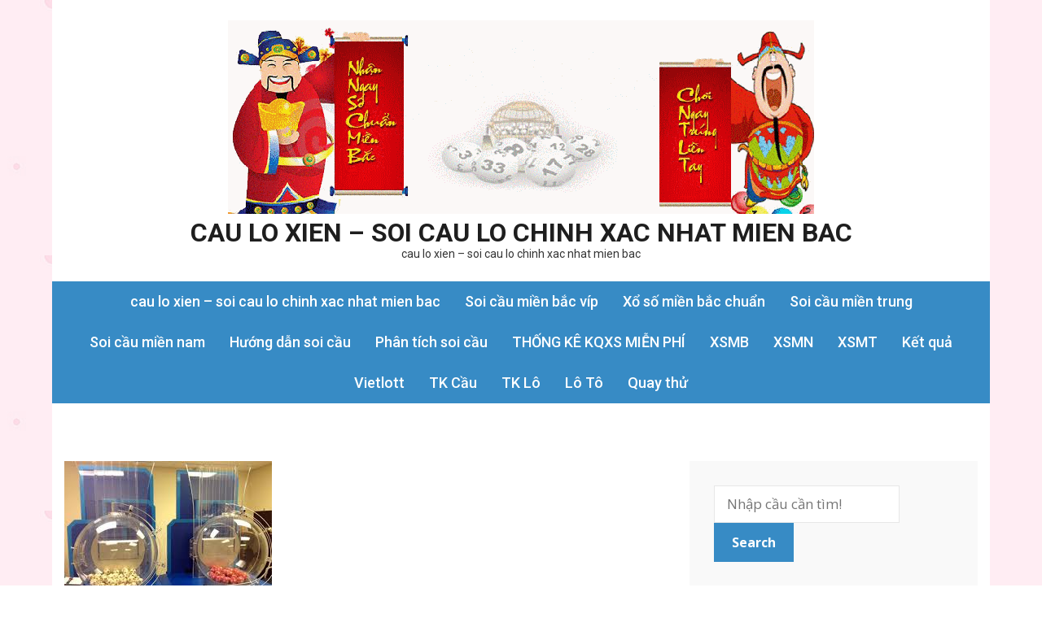

--- FILE ---
content_type: text/html; charset=UTF-8
request_url: https://chotdechuan.com/soi-cau-thang-la-gi-huong-dan-soi-cau-theo-thang-xsmb-trung-lon/
body_size: 15002
content:
<!DOCTYPE html><html lang="vi"><head><meta charset="UTF-8"><meta name="viewport" content="width=device-width, initial-scale=1"><link rel="profile" href="https://gmpg.org/xfn/11"><meta name='robots' content='index, follow, max-image-preview:large, max-snippet:-1, max-video-preview:-1' /><link type="text/css" media="all" href="https://chotdechuan.com/wp-content/cache/breeze-minification/css/breeze_5ce3851cf947e765882e669f77f6473a.css" rel="stylesheet" /><title>Soi c&#7847;u th&aacute;ng l&agrave; g&igrave;? H&#432;&#7899;ng d&#7851;n soi c&#7847;u theo th&aacute;ng XSMB tr&uacute;ng l&#7899;n</title><meta name="description" content="Soi c&#7847;u th&aacute;ng l&agrave; g&igrave;? H&#432;&#7899;ng d&#7851;n soi c&#7847;u theo th&aacute;ng XSMB tr&uacute;ng l&#7899;n" /><link rel="canonical" href="https://chotdechuan.com/soi-cau-thang-la-gi-huong-dan-soi-cau-theo-thang-xsmb-trung-lon/" /><meta property="og:locale" content="vi_VN" /><meta property="og:type" content="article" /><meta property="og:title" content="Soi c&#7847;u th&aacute;ng l&agrave; g&igrave;? H&#432;&#7899;ng d&#7851;n soi c&#7847;u theo th&aacute;ng XSMB tr&uacute;ng l&#7899;n" /><meta property="og:description" content="Soi c&#7847;u th&aacute;ng l&agrave; g&igrave;? H&#432;&#7899;ng d&#7851;n soi c&#7847;u theo th&aacute;ng XSMB tr&uacute;ng l&#7899;n" /><meta property="og:url" content="https://chotdechuan.com/soi-cau-thang-la-gi-huong-dan-soi-cau-theo-thang-xsmb-trung-lon/" /><meta property="og:site_name" content="cau lo xien - soi cau lo chinh xac nhat mien bac" /><meta property="article:published_time" content="2025-06-18T01:30:57+00:00" /><meta property="og:image" content="https://chotdechuan.com/wp-content/uploads/2021/03/images-27.jpg" /><meta property="og:image:width" content="255" /><meta property="og:image:height" content="197" /><meta property="og:image:type" content="image/jpeg" /><meta name="author" content="admin" /><meta name="twitter:card" content="summary_large_image" /><meta name="twitter:label1" content="&#272;&#432;&#7907;c vi&#7871;t b&#7903;i" /><meta name="twitter:data1" content="" /><meta name="twitter:label2" content="&#431;&#7899;c t&iacute;nh th&#7901;i gian &#273;&#7885;c" /><meta name="twitter:data2" content="10 ph&uacute;t" /> <script type="application/ld+json" class="yoast-schema-graph">{"@context":"https://schema.org","@graph":[{"@type":"Article","@id":"https://chotdechuan.com/soi-cau-thang-la-gi-huong-dan-soi-cau-theo-thang-xsmb-trung-lon/#article","isPartOf":{"@id":"https://chotdechuan.com/soi-cau-thang-la-gi-huong-dan-soi-cau-theo-thang-xsmb-trung-lon/"},"author":{"name":"admin","@id":"https://soiso3cangchinhxac.com/#/schema/person/6a90ef6e7fc13ee8090a90270d7841d5"},"headline":"Soi c&#7847;u th&aacute;ng l&agrave; g&igrave;? H&#432;&#7899;ng d&#7851;n soi c&#7847;u theo th&aacute;ng XSMB tr&uacute;ng l&#7899;n","datePublished":"2025-06-18T01:30:57+00:00","dateModified":"2025-06-18T01:30:57+00:00","mainEntityOfPage":{"@id":"https://chotdechuan.com/soi-cau-thang-la-gi-huong-dan-soi-cau-theo-thang-xsmb-trung-lon/"},"wordCount":2055,"publisher":{"@id":"https://soiso3cangchinhxac.com/#organization"},"image":{"@id":"https://chotdechuan.com/soi-cau-thang-la-gi-huong-dan-soi-cau-theo-thang-xsmb-trung-lon/#primaryimage"},"thumbnailUrl":"https://chotdechuan.com/wp-content/uploads/2025/03/images-27.jpg","keywords":["B&#7843;ng &#273;&#7863;c bi&#7879;t th&aacute;ng","cau lo de hom nay chinh xac nhat","c&#7847;u l&ocirc; &#273;&#7873; h&ocirc;m nay","Ch&#7885;n c&#7847;u &#273;&#7865;p kh&ocirc;ng g&atilde;y","ch&#7889;t l&ocirc; &#273;&#7873; h&ocirc;m nay","ch&#7889;t s&#7889; l&ocirc; &#273;&#7873; h&ocirc;m nay","D&#7921; &#273;o&aacute;n gi&#7843;i &#273;&#7863;c bi&#7879;t ng&agrave;y mai","Kh&ocirc;ng &#273;&aacute;nh qu&aacute; nhi&#7873;u s&#7889;","l&ocirc; &#273;&#7873; chu&#7849;n h&ocirc;m nay","N&ecirc;n t&iacute;nh c&aacute;ch th&aacute;ng khi soi c&#7847;u th&aacute;ng x&#7893; s&#7889; mi&#7873;n B&#7855;c","Nh&#7919;ng l&#432;u &yacute; soi c&#7847;u XSMB theo th&aacute;ng","soi cau lo de hom nay","Soi c&#7847;u th&aacute;ng l&agrave; g&igrave;? H&#432;&#7899;ng d&#7851;n soi c&#7847;u theo th&aacute;ng XSMB tr&uacute;ng l&#7899;n","Soi c&#7847;u th&aacute;ng XSMB l&agrave; g&igrave;","Soi c&#7847;u tu&#7847;n th&aacute;ng XSMB c&oacute; t&aacute;c d&#7909;ng g&igrave;","Th&#7889;ng k&ecirc; 2 s&#7889; cu&#7889;i gi&#7843;i &#273;&#7863;c bi&#7879;t theo n&#259;m","Th&#7889;ng k&ecirc; gi&#7843;i &#273;&#7863;c bi&#7879;t theo n&#259;m","Th&#7889;ng k&ecirc; gi&#7843;i &#273;&#7863;c bi&#7879;t theo t&#7893;ng","XSMB theo tu&#7847;n Th&#7889;ng k&ecirc; gi&#7843;i &#273;&#7863;c bi&#7879;t theo th&aacute;ng"],"articleSection":["H&#432;&#417;&#769;ng d&acirc;&#771;n soi c&acirc;&#768;u"],"inLanguage":"vi"},{"@type":"WebPage","@id":"https://chotdechuan.com/soi-cau-thang-la-gi-huong-dan-soi-cau-theo-thang-xsmb-trung-lon/","url":"https://chotdechuan.com/soi-cau-thang-la-gi-huong-dan-soi-cau-theo-thang-xsmb-trung-lon/","name":"Soi c&#7847;u th&aacute;ng l&agrave; g&igrave;? H&#432;&#7899;ng d&#7851;n soi c&#7847;u theo th&aacute;ng XSMB tr&uacute;ng l&#7899;n","isPartOf":{"@id":"https://soiso3cangchinhxac.com/#website"},"primaryImageOfPage":{"@id":"https://chotdechuan.com/soi-cau-thang-la-gi-huong-dan-soi-cau-theo-thang-xsmb-trung-lon/#primaryimage"},"image":{"@id":"https://chotdechuan.com/soi-cau-thang-la-gi-huong-dan-soi-cau-theo-thang-xsmb-trung-lon/#primaryimage"},"thumbnailUrl":"https://chotdechuan.com/wp-content/uploads/2025/03/images-27.jpg","datePublished":"2025-06-18T01:30:57+00:00","dateModified":"2025-06-18T01:30:57+00:00","description":"Soi c&#7847;u th&aacute;ng l&agrave; g&igrave;? H&#432;&#7899;ng d&#7851;n soi c&#7847;u theo th&aacute;ng XSMB tr&uacute;ng l&#7899;n","breadcrumb":{"@id":"https://chotdechuan.com/soi-cau-thang-la-gi-huong-dan-soi-cau-theo-thang-xsmb-trung-lon/#breadcrumb"},"inLanguage":"vi","potentialAction":[{"@type":"ReadAction","target":["https://chotdechuan.com/soi-cau-thang-la-gi-huong-dan-soi-cau-theo-thang-xsmb-trung-lon/"]}]},{"@type":"ImageObject","inLanguage":"vi","@id":"https://chotdechuan.com/soi-cau-thang-la-gi-huong-dan-soi-cau-theo-thang-xsmb-trung-lon/#primaryimage","url":"https://chotdechuan.com/wp-content/uploads/2025/03/images-27.jpg","contentUrl":"https://chotdechuan.com/wp-content/uploads/2025/03/images-27.jpg","width":255,"height":197},{"@type":"BreadcrumbList","@id":"https://chotdechuan.com/soi-cau-thang-la-gi-huong-dan-soi-cau-theo-thang-xsmb-trung-lon/#breadcrumb","itemListElement":[{"@type":"ListItem","position":1,"name":"Home","item":"https://soiso3cangchinhxac.com/"},{"@type":"ListItem","position":2,"name":"Soi c&#7847;u th&aacute;ng l&agrave; g&igrave;? H&#432;&#7899;ng d&#7851;n soi c&#7847;u theo th&aacute;ng XSMB tr&uacute;ng l&#7899;n"}]},{"@type":"WebSite","@id":"https://soiso3cangchinhxac.com/#website","url":"https://soiso3cangchinhxac.com/","name":"cau lo xien - soi cau lo chinh xac nhat mien bac","description":"cau lo xien - soi cau lo chinh xac nhat mien bac","publisher":{"@id":"https://soiso3cangchinhxac.com/#organization"},"potentialAction":[{"@type":"SearchAction","target":{"@type":"EntryPoint","urlTemplate":"https://soiso3cangchinhxac.com/?s={search_term_string}"},"query-input":"required name=search_term_string"}],"inLanguage":"vi"},{"@type":"Organization","@id":"https://soiso3cangchinhxac.com/#organization","name":"cau lo xien - soi cau lo chinh xac nhat mien bac","url":"https://soiso3cangchinhxac.com/","logo":{"@type":"ImageObject","inLanguage":"vi","@id":"https://soiso3cangchinhxac.com/#/schema/logo/image/","url":"https://chotdechuan.com/wp-content/uploads/2025/07/233ff.gif","contentUrl":"https://chotdechuan.com/wp-content/uploads/2025/07/233ff.gif","width":720,"height":238,"caption":"cau lo xien - soi cau lo chinh xac nhat mien bac"},"image":{"@id":"https://soiso3cangchinhxac.com/#/schema/logo/image/"}},{"@type":"Person","@id":"https://soiso3cangchinhxac.com/#/schema/person/6a90ef6e7fc13ee8090a90270d7841d5","name":"admin","image":{"@type":"ImageObject","inLanguage":"vi","@id":"https://soiso3cangchinhxac.com/#/schema/person/image/","url":"https://secure.gravatar.com/avatar/74cae801e3ee021d171dcbceb1ba1db9?s=96&d=mm&r=g","contentUrl":"https://secure.gravatar.com/avatar/74cae801e3ee021d171dcbceb1ba1db9?s=96&d=mm&r=g","caption":"admin"},"url":"https://chotdechuan.com/author/dev-singsing/"}]}</script> <link rel='dns-prefetch' href='//fonts.googleapis.com' /><link rel="alternate" type="application/rss+xml" title="D&ograve;ng th&ocirc;ng tin cau lo xien - soi cau lo chinh xac nhat mien bac &raquo;" href="https://chotdechuan.com/feed/" /><link rel="alternate" type="application/rss+xml" title="D&ograve;ng ph&#7843;n h&#7891;i cau lo xien - soi cau lo chinh xac nhat mien bac &raquo;" href="https://chotdechuan.com/comments/feed/" /> <script type="text/javascript">/*  */
window._wpemojiSettings = {"baseUrl":"https:\/\/s.w.org\/images\/core\/emoji\/14.0.0\/72x72\/","ext":".png","svgUrl":"https:\/\/s.w.org\/images\/core\/emoji\/14.0.0\/svg\/","svgExt":".svg","source":{"concatemoji":"https:\/\/chotdechuan.com\/wp-includes\/js\/wp-emoji-release.min.js?ver=6.4.7"}};
/*! This file is auto-generated */
!function(i,n){var o,s,e;function c(e){try{var t={supportTests:e,timestamp:(new Date).valueOf()};sessionStorage.setItem(o,JSON.stringify(t))}catch(e){}}function p(e,t,n){e.clearRect(0,0,e.canvas.width,e.canvas.height),e.fillText(t,0,0);var t=new Uint32Array(e.getImageData(0,0,e.canvas.width,e.canvas.height).data),r=(e.clearRect(0,0,e.canvas.width,e.canvas.height),e.fillText(n,0,0),new Uint32Array(e.getImageData(0,0,e.canvas.width,e.canvas.height).data));return t.every(function(e,t){return e===r[t]})}function u(e,t,n){switch(t){case"flag":return n(e,"\ud83c\udff3\ufe0f\u200d\u26a7\ufe0f","\ud83c\udff3\ufe0f\u200b\u26a7\ufe0f")?!1:!n(e,"\ud83c\uddfa\ud83c\uddf3","\ud83c\uddfa\u200b\ud83c\uddf3")&&!n(e,"\ud83c\udff4\udb40\udc67\udb40\udc62\udb40\udc65\udb40\udc6e\udb40\udc67\udb40\udc7f","\ud83c\udff4\u200b\udb40\udc67\u200b\udb40\udc62\u200b\udb40\udc65\u200b\udb40\udc6e\u200b\udb40\udc67\u200b\udb40\udc7f");case"emoji":return!n(e,"\ud83e\udef1\ud83c\udffb\u200d\ud83e\udef2\ud83c\udfff","\ud83e\udef1\ud83c\udffb\u200b\ud83e\udef2\ud83c\udfff")}return!1}function f(e,t,n){var r="undefined"!=typeof WorkerGlobalScope&&self instanceof WorkerGlobalScope?new OffscreenCanvas(300,150):i.createElement("canvas"),a=r.getContext("2d",{willReadFrequently:!0}),o=(a.textBaseline="top",a.font="600 32px Arial",{});return e.forEach(function(e){o[e]=t(a,e,n)}),o}function t(e){var t=i.createElement("script");t.src=e,t.defer=!0,i.head.appendChild(t)}"undefined"!=typeof Promise&&(o="wpEmojiSettingsSupports",s=["flag","emoji"],n.supports={everything:!0,everythingExceptFlag:!0},e=new Promise(function(e){i.addEventListener("DOMContentLoaded",e,{once:!0})}),new Promise(function(t){var n=function(){try{var e=JSON.parse(sessionStorage.getItem(o));if("object"==typeof e&&"number"==typeof e.timestamp&&(new Date).valueOf()<e.timestamp+604800&&"object"==typeof e.supportTests)return e.supportTests}catch(e){}return null}();if(!n){if("undefined"!=typeof Worker&&"undefined"!=typeof OffscreenCanvas&&"undefined"!=typeof URL&&URL.createObjectURL&&"undefined"!=typeof Blob)try{var e="postMessage("+f.toString()+"("+[JSON.stringify(s),u.toString(),p.toString()].join(",")+"));",r=new Blob([e],{type:"text/javascript"}),a=new Worker(URL.createObjectURL(r),{name:"wpTestEmojiSupports"});return void(a.onmessage=function(e){c(n=e.data),a.terminate(),t(n)})}catch(e){}c(n=f(s,u,p))}t(n)}).then(function(e){for(var t in e)n.supports[t]=e[t],n.supports.everything=n.supports.everything&&n.supports[t],"flag"!==t&&(n.supports.everythingExceptFlag=n.supports.everythingExceptFlag&&n.supports[t]);n.supports.everythingExceptFlag=n.supports.everythingExceptFlag&&!n.supports.flag,n.DOMReady=!1,n.readyCallback=function(){n.DOMReady=!0}}).then(function(){return e}).then(function(){var e;n.supports.everything||(n.readyCallback(),(e=n.source||{}).concatemoji?t(e.concatemoji):e.wpemoji&&e.twemoji&&(t(e.twemoji),t(e.wpemoji)))}))}((window,document),window._wpemojiSettings);
/*  */</script> <link rel='stylesheet' id='excel-blog-google-fonts-css' href='//fonts.googleapis.com/css?family=Open+Sans%3A400%2C400i%2C700%2C700i%7CPlayfair+Display%7CRoboto%3A400%2C500%2C700&#038;ver=6.4.7' type='text/css' media='all' /> <script type="text/javascript" id="breeze-prefetch-js-extra">/*  */
var breeze_prefetch = {"local_url":"https:\/\/chotdechuan.com","ignore_remote_prefetch":"1","ignore_list":["\/","\/page\/(.)","\/wp-admin\/"]};
/*  */</script> <script type="text/javascript" src="https://chotdechuan.com/wp-content/plugins/breeze/assets/js/js-front-end/breeze-prefetch-links.min.js?ver=2.1.6" id="breeze-prefetch-js"></script> <script type="text/javascript" src="https://chotdechuan.com/wp-includes/js/jquery/jquery.min.js?ver=3.7.1" id="jquery-core-js"></script> <script type="text/javascript" src="https://chotdechuan.com/wp-includes/js/jquery/jquery-migrate.min.js?ver=3.4.1" id="jquery-migrate-js"></script> <link rel="https://api.w.org/" href="https://chotdechuan.com/wp-json/" /><link rel="alternate" type="application/json" href="https://chotdechuan.com/wp-json/wp/v2/posts/18431" /><link rel="EditURI" type="application/rsd+xml" title="RSD" href="https://chotdechuan.com/xmlrpc.php?rsd" /><meta name="generator" content="WordPress 6.4.7" /><link rel='shortlink' href='https://chotdechuan.com/?p=18431' /><link rel="alternate" type="application/json+oembed" href="https://chotdechuan.com/wp-json/oembed/1.0/embed?url=https%3A%2F%2Fchotdechuan.com%2Fsoi-cau-thang-la-gi-huong-dan-soi-cau-theo-thang-xsmb-trung-lon%2F" /><link rel="alternate" type="text/xml+oembed" href="https://chotdechuan.com/wp-json/oembed/1.0/embed?url=https%3A%2F%2Fchotdechuan.com%2Fsoi-cau-thang-la-gi-huong-dan-soi-cau-theo-thang-xsmb-trung-lon%2F&#038;format=xml" /> <script async src="https://chotdechuan.com/wp-content/uploads/breeze/google/gtag.js?id=G-Q939EFJYFJ"></script> <script>window.dataLayer = window.dataLayer || [];
			function gtag(){dataLayer.push(arguments);}
			gtag('js', new Date());
			gtag('config', 'G-Q939EFJYFJ');</script> <link rel="icon" href="https://chotdechuan.com/wp-content/uploads/2025/07/246x0w-150x150.jpg" sizes="32x32" /><link rel="icon" href="https://chotdechuan.com/wp-content/uploads/2025/07/246x0w.jpg" sizes="192x192" /><link rel="apple-touch-icon" href="https://chotdechuan.com/wp-content/uploads/2025/07/246x0w.jpg" /><meta name="msapplication-TileImage" content="https://chotdechuan.com/wp-content/uploads/2025/07/246x0w.jpg" /></head><body class="post-template-default single single-post postid-18431 single-format-standard custom-background wp-custom-logo group-blog custom-background-image"><div id="page" class="site"><header id="masthead" class="site-header" role="banner"><div class="container"><div class="site-branding"> <a href="https://chotdechuan.com/" class="custom-logo-link" rel="home"><img loading="lazy" width="720" height="238" src="https://chotdechuan.com/wp-content/uploads/2025/07/233ff.gif" class="custom-logo" alt="cau lo xien &#8211; soi cau lo chinh xac nhat mien bac" decoding="async" fetchpriority="high" /></a><h1 class="site-title"><a href="https://chotdechuan.com/" rel="home">cau lo xien &#8211; soi cau lo chinh xac nhat mien bac</a></h1><p class="site-description">cau lo xien &#8211; soi cau lo chinh xac nhat mien bac</p></div></div><div class="nav-holder"><div class="container"><nav id="site-navigation" class="main-navigation" role="navigation"><div class="menu-memu-container"><ul id="primary-menu" class="menu"><li id="menu-item-16697" class="menu-item menu-item-type-post_type menu-item-object-page menu-item-home menu-item-16697"><a href="https://chotdechuan.com/trang-chu/">cau lo xien &ndash; soi cau lo chinh xac nhat mien bac</a></li><li id="menu-item-17228" class="menu-item menu-item-type-taxonomy menu-item-object-category menu-item-has-children menu-item-17228"><a href="https://chotdechuan.com/soi-cau-mien-bac-vip/">Soi c&acirc;&#768;u mi&ecirc;&#768;n b&#259;&#769;c vi&#769;p</a><ul class="sub-menu"><li id="menu-item-16950" class="menu-item menu-item-type-post_type menu-item-object-page menu-item-16950"><a href="https://chotdechuan.com/soi-cau-lo-2-nhay-mb-sieu-vip-hom-nay-chinh-xac/">soi c&#7847;u l&ocirc; 2 nh&aacute;y mb si&ecirc;u v&iacute;p h&ocirc;m nay ch&iacute;nh x&aacute;c</a></li><li id="menu-item-16662" class="menu-item menu-item-type-post_type menu-item-object-page menu-item-16662"><a href="https://chotdechuan.com/soi-cau-ba-cang-vip-mb-sieu-vip-chinh-xac/">soi c&#7847;u ba c&agrave;ng v&iacute;p mb si&ecirc;u v&iacute;p ch&iacute;nh x&aacute;c</a></li><li id="menu-item-16663" class="menu-item menu-item-type-post_type menu-item-object-page menu-item-16663"><a href="https://chotdechuan.com/soi-cau-bach-thu-de-mb-sieu-vip-chinh-xac/">soi c&#7847;u b&#7841;ch th&#7911; &#273;&#7873; mb si&ecirc;u v&iacute;p ch&iacute;nh x&aacute;c</a></li><li id="menu-item-16664" class="menu-item menu-item-type-post_type menu-item-object-page menu-item-16664"><a href="https://chotdechuan.com/soi-cau-bach-thu-lo-kep-mb-sieu-vip-chinh-xac/">soi c&#7847;u b&#7841;ch th&#7911; l&ocirc; k&eacute;p mb si&ecirc;u v&iacute;p ch&iacute;nh x&aacute;c</a></li><li id="menu-item-16665" class="menu-item menu-item-type-post_type menu-item-object-page menu-item-16665"><a href="https://chotdechuan.com/soi-cau-bach-thu-lo-mb-sieu-vip-chinh-xac/">soi c&#7847;u b&#7841;ch th&#7911; l&ocirc; mb si&ecirc;u v&iacute;p ch&iacute;nh x&aacute;c</a></li><li id="menu-item-16668" class="menu-item menu-item-type-post_type menu-item-object-page menu-item-16668"><a href="https://chotdechuan.com/soi-cau-cap-3-cang-vip-mb-sieu-vip-chinh-xac/">soi c&#7847;u c&#7863;p 3 c&agrave;ng v&iacute;p mb si&ecirc;u v&iacute;p ch&iacute;nh x&aacute;c</a></li><li id="menu-item-16671" class="menu-item menu-item-type-post_type menu-item-object-page menu-item-16671"><a href="https://chotdechuan.com/soi-cau-dan-de-4-con-mb-sieu-vip-chinh-xac/">soi c&#7847;u d&agrave;n &#273;&#7873; 4 con mb si&ecirc;u v&iacute;p ch&iacute;nh x&aacute;c</a></li><li id="menu-item-17112" class="menu-item menu-item-type-post_type menu-item-object-page menu-item-17112"><a href="https://chotdechuan.com/soi-cau-dan-de-6-con-mb-sieu-vip-chinh-xac/">soi c&#7847;u d&agrave;n &#273;&#7873; 6 con mb si&ecirc;u v&iacute;p ch&iacute;nh x&aacute;c</a></li><li id="menu-item-17111" class="menu-item menu-item-type-post_type menu-item-object-page menu-item-17111"><a href="https://chotdechuan.com/soi-cau-dan-de-8-con-mb-sieu-vip-chinh-xac/">soi c&#7847;u d&agrave;n &#273;&#7873; 8 con mb si&ecirc;u v&iacute;p ch&iacute;nh x&aacute;c</a></li><li id="menu-item-17110" class="menu-item menu-item-type-post_type menu-item-object-page menu-item-17110"><a href="https://chotdechuan.com/soi-cau-dan-de-10-con-mb-sieu-vip-chinh-xac/">soi c&#7847;u d&agrave;n &#273;&#7873; 10 con mb si&ecirc;u v&iacute;p ch&iacute;nh x&aacute;c</a></li><li id="menu-item-16672" class="menu-item menu-item-type-post_type menu-item-object-page menu-item-16672"><a href="https://chotdechuan.com/soi-cau-dan-lo-10-con-mb-sieu-vip-chinh-xac-chinh-xac/">soi c&#7847;u d&agrave;n l&ocirc; 10 con mb si&ecirc;u v&iacute;p ch&iacute;nh x&aacute;c</a></li><li id="menu-item-16673" class="menu-item menu-item-type-post_type menu-item-object-page menu-item-16673"><a href="https://chotdechuan.com/soi-cau-dan-lo-4-con-mb-sieu-vip-chinh-xac/">soi c&#7847;u d&agrave;n l&ocirc; 4 con mb si&ecirc;u v&iacute;p ch&iacute;nh x&aacute;c</a></li><li id="menu-item-16674" class="menu-item menu-item-type-post_type menu-item-object-page menu-item-16674"><a href="https://chotdechuan.com/soi-cau-dan-lo-6-con-mb-sieu-vip-chinh-xac/">soi c&#7847;u d&agrave;n l&ocirc; 6 con mb si&ecirc;u v&iacute;p ch&iacute;nh x&aacute;c</a></li></ul></li><li id="menu-item-17231" class="menu-item menu-item-type-taxonomy menu-item-object-category menu-item-has-children menu-item-17231"><a href="https://chotdechuan.com/xo%cc%89-so-mien-bac-chua%cc%89n/">X&ocirc;&#777; s&ocirc;&#769; mi&ecirc;&#768;n b&#259;&#769;c chu&acirc;&#777;n</a><ul class="sub-menu"><li id="menu-item-16675" class="menu-item menu-item-type-post_type menu-item-object-page menu-item-16675"><a href="https://chotdechuan.com/soi-cau-dan-lo-8-con-mb-sieu-vip-chinh-xac/">soi c&#7847;u d&agrave;n l&ocirc; 8 con mb si&ecirc;u v&iacute;p ch&iacute;nh x&aacute;c</a></li><li id="menu-item-16678" class="menu-item menu-item-type-post_type menu-item-object-page menu-item-16678"><a href="https://chotdechuan.com/soi-cau-de-dau-duoi-mb-sieu-vip-chinh-xac/">soi c&#7847;u &#273;&#7873; &#273;&#7847;u &#273;u&ocirc;i mb si&ecirc;u v&iacute;p ch&iacute;nh x&aacute;c</a></li><li id="menu-item-16683" class="menu-item menu-item-type-post_type menu-item-object-page menu-item-16683"><a href="https://chotdechuan.com/soi-cau-lo-xien-2-mb-sieu-vip-chinh-xac/">soi c&#7847;u l&ocirc; xi&ecirc;n 2 mb si&ecirc;u v&iacute;p ch&iacute;nh x&aacute;c</a></li><li id="menu-item-16684" class="menu-item menu-item-type-post_type menu-item-object-page menu-item-16684"><a href="https://chotdechuan.com/soi-cau-lo-xien-3-mb-sieu-vip-chinh-xac/">soi c&#7847;u l&ocirc; xi&ecirc;n 3 mb si&ecirc;u v&iacute;p ch&iacute;nh x&aacute;c</a></li><li id="menu-item-16685" class="menu-item menu-item-type-post_type menu-item-object-page menu-item-16685"><a href="https://chotdechuan.com/soi-cau-lo-xien-4-mb-sieu-vip-chinh-xac/">soi c&#7847;u l&ocirc; xi&ecirc;n 4 mb si&ecirc;u v&iacute;p ch&iacute;nh x&aacute;c</a></li><li id="menu-item-16690" class="menu-item menu-item-type-post_type menu-item-object-page menu-item-16690"><a href="https://chotdechuan.com/soi-cau-song-thu-de-mb-sieu-vip-chinh-xac/">soi c&#7847;u song th&#7911; &#273;&#7873; mb si&ecirc;u v&iacute;p ch&iacute;nh x&aacute;c</a></li><li id="menu-item-16692" class="menu-item menu-item-type-post_type menu-item-object-page menu-item-16692"><a href="https://chotdechuan.com/soi-cau-song-thu-lo-mb-sieu-vip-chinh-xac/">soi c&#7847;u song th&#7911; l&ocirc; mb si&ecirc;u v&iacute;p ch&iacute;nh x&aacute;c</a></li><li id="menu-item-16691" class="menu-item menu-item-type-post_type menu-item-object-page menu-item-16691"><a href="https://chotdechuan.com/soi-cau-song-thu-lo-kep-mb-sieu-vip-chinh-xac/">soi c&#7847;u song th&#7911; l&ocirc; k&eacute;p mb si&ecirc;u v&iacute;p ch&iacute;nh x&aacute;c</a></li></ul></li><li id="menu-item-17230" class="menu-item menu-item-type-taxonomy menu-item-object-category menu-item-has-children menu-item-17230"><a href="https://chotdechuan.com/soi-cau-mien-trung/">Soi c&acirc;&#768;u mi&ecirc;&#768;n trung</a><ul class="sub-menu"><li id="menu-item-16667" class="menu-item menu-item-type-post_type menu-item-object-page menu-item-16667"><a href="https://chotdechuan.com/soi-cau-bao-lo-mt-sieu-vip-chinh-xac/">soi c&#7847;u bao l&ocirc; mt si&ecirc;u v&iacute;p ch&iacute;nh x&aacute;c</a></li><li id="menu-item-16670" class="menu-item menu-item-type-post_type menu-item-object-page menu-item-16670"><a href="https://chotdechuan.com/soi-cau-cap-xiu-chu-mt-sieu-vip-chinh-xac/">soi c&#7847;u c&#7863;p x&iacute;u ch&#7911; mt si&ecirc;u v&iacute;p ch&iacute;nh x&aacute;c</a></li><li id="menu-item-16677" class="menu-item menu-item-type-post_type menu-item-object-page menu-item-16677"><a href="https://chotdechuan.com/soi-cau-dac-biet-mt-sieu-vip-chinh-xac/">soi c&#7847;u &#273;&#7863;c bi&#7879;t mt si&ecirc;u v&iacute;p ch&iacute;nh x&aacute;c</a></li><li id="menu-item-16680" class="menu-item menu-item-type-post_type menu-item-object-page menu-item-16680"><a href="https://chotdechuan.com/soi-cau-giai-tam-mt-sieu-vip-chinh-xac/">soi c&#7847;u gi&#7843;i t&aacute;m mt si&ecirc;u v&iacute;p ch&iacute;nh x&aacute;c</a></li><li id="menu-item-16682" class="menu-item menu-item-type-post_type menu-item-object-page menu-item-16682"><a href="https://chotdechuan.com/soi-cau-lo-3-mt-sieu-vip-chinh-xac/">soi c&#7847;u l&ocirc; 3 s&#7889; mt si&ecirc;u v&iacute;p ch&iacute;nh x&aacute;c</a></li><li id="menu-item-16687" class="menu-item menu-item-type-post_type menu-item-object-page menu-item-16687"><a href="https://chotdechuan.com/soi-cau-dau-duoi-giai-8-mt-sieu-vip-chinh-xac/">soi c&#7847;u s&#7899; &#273;&#7847;u &#273;u&ocirc;i gi&#7843;i 8 mt si&ecirc;u v&iacute;p ch&iacute;nh x&aacute;c</a></li><li id="menu-item-16689" class="menu-item menu-item-type-post_type menu-item-object-page menu-item-16689"><a href="https://chotdechuan.com/soi-cau-dau-duoi-giai-dac-biet-mt-sieu-vip-chinh-xac/">soi c&#7847;u s&#7899; &#273;&#7847;u &#273;u&ocirc;i gi&#7843;i &#273;&#7863;c bi&#7879;t mt si&ecirc;u v&iacute;p ch&iacute;nh x&aacute;c</a></li><li id="menu-item-16694" class="menu-item menu-item-type-post_type menu-item-object-page menu-item-16694"><a href="https://chotdechuan.com/soi-cau-song-thu-lo-mt-sieu-vip-chinh-xac/">soi c&#7847;u song th&#7911; l&ocirc; mt si&ecirc;u v&iacute;p ch&iacute;nh x&aacute;c</a></li><li id="menu-item-16696" class="menu-item menu-item-type-post_type menu-item-object-page menu-item-16696"><a href="https://chotdechuan.com/soi-cau-xiu-chu-mt-sieu-vip-chinh-xac/">soi c&#7847;u x&iacute;u ch&#7911; mt si&ecirc;u v&iacute;p ch&iacute;nh x&aacute;c</a></li></ul></li><li id="menu-item-17229" class="menu-item menu-item-type-taxonomy menu-item-object-category menu-item-has-children menu-item-17229"><a href="https://chotdechuan.com/soi-cau-mien-nam/">Soi c&acirc;&#768;u mi&ecirc;&#768;n nam</a><ul class="sub-menu"><li id="menu-item-16666" class="menu-item menu-item-type-post_type menu-item-object-page menu-item-16666"><a href="https://chotdechuan.com/soi-cau-bao-lo-mn-sieu-vip-chinh-xac/">soi c&#7847;u bao l&ocirc; mn si&ecirc;u v&iacute;p ch&iacute;nh x&aacute;c</a></li><li id="menu-item-16669" class="menu-item menu-item-type-post_type menu-item-object-page menu-item-16669"><a href="https://chotdechuan.com/soi-cau-cap-xiu-chu-mn-sieu-vip-chinh-xac/">soi c&#7847;u c&#7863;p x&iacute;u ch&#7911; mn si&ecirc;u v&iacute;p ch&iacute;nh x&aacute;c</a></li><li id="menu-item-16676" class="menu-item menu-item-type-post_type menu-item-object-page menu-item-16676"><a href="https://chotdechuan.com/soi-cau-dac-biet-mn-sieu-vip-chinh-xac/">soi c&#7847;u &#273;&#7863;c bi&#7879;t mn si&ecirc;u v&iacute;p ch&iacute;nh x&aacute;c</a></li><li id="menu-item-16679" class="menu-item menu-item-type-post_type menu-item-object-page menu-item-16679"><a href="https://chotdechuan.com/soi-cau-giai-tam-mn-sieu-vip-chinh-xac/">soi c&#7847;u gi&#7843;i t&aacute;m mn si&ecirc;u v&iacute;p ch&iacute;nh x&aacute;c</a></li><li id="menu-item-16681" class="menu-item menu-item-type-post_type menu-item-object-page menu-item-16681"><a href="https://chotdechuan.com/soi-cau-lo-3-mn-sieu-vip-chinh-xac/">soi c&#7847;u l&ocirc; 3 s&#7889; mn si&ecirc;u v&iacute;p ch&iacute;nh x&aacute;c</a></li><li id="menu-item-16686" class="menu-item menu-item-type-post_type menu-item-object-page menu-item-16686"><a href="https://chotdechuan.com/soi-cau-dau-duoi-giai-8-mn-sieu-vip-chinh-xac/">soi c&#7847;u s&#7899; &#273;&#7847;u &#273;u&ocirc;i gi&#7843;i 8 mn si&ecirc;u v&iacute;p ch&iacute;nh x&aacute;c</a></li><li id="menu-item-16695" class="menu-item menu-item-type-post_type menu-item-object-page menu-item-16695"><a href="https://chotdechuan.com/soi-cau-xiu-chu-mn-sieu-vip-chinh-xac/">soi c&#7847;u x&iacute;u ch&#7911; mn si&ecirc;u v&iacute;p ch&iacute;nh x&aacute;c</a></li><li id="menu-item-16688" class="menu-item menu-item-type-post_type menu-item-object-page menu-item-16688"><a href="https://chotdechuan.com/soi-cau-dau-duoi-giai-dac-biet-mn-sieu-vip-chinh-xac/">soi c&#7847;u s&#7899; &#273;&#7847;u &#273;u&ocirc;i gi&#7843;i &#273;&#7863;c bi&#7879;t mn si&ecirc;u v&iacute;p ch&iacute;nh x&aacute;c</a></li><li id="menu-item-16693" class="menu-item menu-item-type-post_type menu-item-object-page menu-item-16693"><a href="https://chotdechuan.com/soi-cau-song-thu-lo-mn-sieu-vip-chinh-xac/">soi c&#7847;u song th&#7911; l&ocirc; mn si&ecirc;u v&iacute;p ch&iacute;nh x&aacute;c</a></li></ul></li><li id="menu-item-17226" class="menu-item menu-item-type-taxonomy menu-item-object-category current-post-ancestor current-menu-parent current-post-parent menu-item-17226"><a href="https://chotdechuan.com/huong-da%cc%83n-soi-cau/">H&#432;&#417;&#769;ng d&acirc;&#771;n soi c&acirc;&#768;u</a></li><li id="menu-item-17227" class="menu-item menu-item-type-taxonomy menu-item-object-category menu-item-17227"><a href="https://chotdechuan.com/phan-tich-soi-cau/">Ph&acirc;n ti&#769;ch soi c&acirc;&#768;u</a></li><li id="menu-item-16925" class="menu-item menu-item-type-post_type menu-item-object-post menu-item-16925"><a href="https://chotdechuan.com/thong-ke-kqxs-mien-phi/">TH&#7888;NG K&Ecirc; KQXS MI&#7876;N PH&Iacute;</a></li><li id="menu-item-18336" class="menu-item menu-item-type-post_type menu-item-object-post menu-item-18336"><a href="https://chotdechuan.com/xsmb-sxmb-ket-qua-xo-so-mien-bac-hom-nay-kqxsmb/">XSMB</a></li><li id="menu-item-18337" class="menu-item menu-item-type-post_type menu-item-object-post menu-item-18337"><a href="https://chotdechuan.com/xsmn-xo-so-mien-nam-ket-qua-xo-so-mien-nam-sxmn/">XSMN</a></li><li id="menu-item-18338" class="menu-item menu-item-type-post_type menu-item-object-post menu-item-18338"><a href="https://chotdechuan.com/xsmt-sxmt-ket-qua-xo-so-mien-trung-xs-mien-trung/">XSMT</a></li><li id="menu-item-18339" class="menu-item menu-item-type-post_type menu-item-object-post menu-item-18339"><a href="https://chotdechuan.com/kqxs-xo-so-tuong-thuat-ket-qua-xo-so-3-mien-hom-nay/">K&#7871;t qu&#7843;</a></li><li id="menu-item-18340" class="menu-item menu-item-type-post_type menu-item-object-post menu-item-has-children menu-item-18340"><a href="https://chotdechuan.com/vietlott-ket-qua-xo-so-vietlott-hom-nay/">Vietlott</a><ul class="sub-menu"><li id="menu-item-18341" class="menu-item menu-item-type-post_type menu-item-object-post menu-item-18341"><a href="https://chotdechuan.com/xs-mega-ket-qua-xs-mega-6-45/">XS Mega 6/45</a></li><li id="menu-item-18342" class="menu-item menu-item-type-post_type menu-item-object-post menu-item-18342"><a href="https://chotdechuan.com/xo-so-max-4d/">XS Max 4D</a></li><li id="menu-item-18343" class="menu-item menu-item-type-post_type menu-item-object-post menu-item-18343"><a href="https://chotdechuan.com/xs-power-ket-qua-xs-power-6-55-xo-so-power/">Power 6/55</a></li><li id="menu-item-18344" class="menu-item menu-item-type-post_type menu-item-object-post menu-item-18344"><a href="https://chotdechuan.com/ket-qua-xo-so-max-3d/">XS Max 3D</a></li></ul></li><li id="menu-item-18345" class="menu-item menu-item-type-post_type menu-item-object-post menu-item-has-children menu-item-18345"><a href="https://chotdechuan.com/soi-cau-bach-thu-tk-cau-xsmb/">TK C&#7847;u</a><ul class="sub-menu"><li id="menu-item-18346" class="menu-item menu-item-type-post_type menu-item-object-post menu-item-18346"><a href="https://chotdechuan.com/soi-cau-bach-thu-tk-cau-xsmb/">TK C&#7847;u B&#7841;ch th&#7911; (MB</a></li><li id="menu-item-18347" class="menu-item menu-item-type-post_type menu-item-object-post menu-item-18347"><a href="https://chotdechuan.com/cau-lat-lien-tuc/">L&#7853;t li&ecirc;n t&#7909;c (MB)</a></li><li id="menu-item-18348" class="menu-item menu-item-type-post_type menu-item-object-post menu-item-18348"><a href="https://chotdechuan.com/cau-ve-ca-cap/">V&#7873; c&#7843; c&#7863;p (MB)</a></li><li id="menu-item-18349" class="menu-item menu-item-type-post_type menu-item-object-post menu-item-18349"><a href="https://chotdechuan.com/cau-ve-nhieu-nhay/">V&#7873; nhi&#7873;u nh&aacute;y (MB)</a></li><li id="menu-item-18350" class="menu-item menu-item-type-post_type menu-item-object-post menu-item-18350"><a href="https://chotdechuan.com/cau-mien-nam/">C&#7847;u mi&#7873;n Nam</a></li><li id="menu-item-18351" class="menu-item menu-item-type-post_type menu-item-object-post menu-item-18351"><a href="https://chotdechuan.com/cau-mien-trung/">C&#7847;u mi&#7873;n Trung</a></li></ul></li><li id="menu-item-18352" class="menu-item menu-item-type-post_type menu-item-object-post menu-item-has-children menu-item-18352"><a href="https://chotdechuan.com/thong-ke-lo-gan-xsmb/">TK L&ocirc;</a><ul class="sub-menu"><li id="menu-item-18369" class="menu-item menu-item-type-post_type menu-item-object-post menu-item-18369"><a href="https://chotdechuan.com/thong-ke-lo-gan-xsmb/">L&ocirc; gan</a></li><li id="menu-item-18353" class="menu-item menu-item-type-post_type menu-item-object-post menu-item-18353"><a href="https://chotdechuan.com/thong-ke-lo-xien/">L&ocirc; xi&ecirc;n</a></li><li id="menu-item-18354" class="menu-item menu-item-type-post_type menu-item-object-post menu-item-18354"><a href="https://chotdechuan.com/thong-ke-lo-kep/">L&ocirc; k&eacute;p</a></li><li id="menu-item-18355" class="menu-item menu-item-type-post_type menu-item-object-post menu-item-18355"><a href="https://chotdechuan.com/thong-ke-theo-dau/">TK &#273;&#7847;u</a></li><li id="menu-item-18356" class="menu-item menu-item-type-post_type menu-item-object-post menu-item-18356"><a href="https://chotdechuan.com/thong-ke-theo-duoi/">TK &#273;u&ocirc;i</a></li><li id="menu-item-18368" class="menu-item menu-item-type-post_type menu-item-object-post menu-item-18368"><a href="https://chotdechuan.com/thong-ke-giai-dac-biet/">TK gi&#7843;i &#273;&#7863;c bi&#7879;t</a></li><li id="menu-item-18358" class="menu-item menu-item-type-post_type menu-item-object-post menu-item-18358"><a href="https://chotdechuan.com/thong-ke-tan-suat/">TK l&#7847;n xu&#7845;t hi&#7879;n</a></li><li id="menu-item-18359" class="menu-item menu-item-type-post_type menu-item-object-post menu-item-18359"><a href="https://chotdechuan.com/thong-ke-00-99/">TK 00-99</a></li></ul></li><li id="menu-item-18360" class="menu-item menu-item-type-post_type menu-item-object-post menu-item-has-children menu-item-18360"><a href="https://chotdechuan.com/ket-qua-lo-to-mien-bac/">L&ocirc; T&ocirc;</a><ul class="sub-menu"><li id="menu-item-18361" class="menu-item menu-item-type-post_type menu-item-object-post menu-item-18361"><a href="https://chotdechuan.com/ket-qua-lo-to-mien-bac/">L&ocirc; t&ocirc; mi&#7873;n B&#7855;c</a></li><li id="menu-item-18362" class="menu-item menu-item-type-post_type menu-item-object-post menu-item-18362"><a href="https://chotdechuan.com/ket-qua-lo-to-mien-nam/">L&ocirc; t&ocirc; mi&#7873;n Nam</a></li><li id="menu-item-18363" class="menu-item menu-item-type-post_type menu-item-object-post menu-item-18363"><a href="https://chotdechuan.com/ket-qua-lo-to-mien-trung/">L&ocirc; t&ocirc; mi&#7873;n Trung</a></li></ul></li><li id="menu-item-18364" class="menu-item menu-item-type-post_type menu-item-object-post menu-item-has-children menu-item-18364"><a href="https://chotdechuan.com/quay-thu-xo-so/">Quay th&#7917;</a><ul class="sub-menu"><li id="menu-item-18365" class="menu-item menu-item-type-post_type menu-item-object-post menu-item-18365"><a href="https://chotdechuan.com/quay-thu-xo-so-mien-bac/">Quay th&#7917; XSMB</a></li><li id="menu-item-18366" class="menu-item menu-item-type-post_type menu-item-object-post menu-item-18366"><a href="https://chotdechuan.com/quay-thu-xo-so-mien-trung/">Quay th&#7917; XSMT</a></li><li id="menu-item-18367" class="menu-item menu-item-type-post_type menu-item-object-post menu-item-18367"><a href="https://chotdechuan.com/quay-thu-xo-so-mien-nam/">Quay th&#7917; XSMN</a></li></ul></li></ul></div></nav></div></div></header><div id="content" class="site-content"><div class="container"><div class="row"><div id="primary" class="content-area"><main id="main" class="site-main" role="main"><article id="post-18431" class="post-18431 post type-post status-publish format-standard has-post-thumbnail hentry category-huong-dan-soi-cau tag-bang-dac-biet-thang tag-cau-lo-de-hom-nay-chinh-xac-nhat tag-cau-lo-de-hom-nay tag-chon-cau-dep-khong-gay tag-chot-lo-de-hom-nay tag-chot-so-lo-de-hom-nay tag-du-doan-giai-dac-biet-ngay-mai tag-khong-danh-qua-nhieu-so tag-lo-de-chuan-hom-nay tag-nen-tinh-cach-thang-khi-soi-cau-thang-xo-so-mien-bac tag-nhung-luu-y-soi-cau-xsmb-theo-thang tag-soi-cau-lo-de-hom-nay tag-soi-cau-thang-la-gi-huong-dan-soi-cau-theo-thang-xsmb-trung-lon tag-soi-cau-thang-xsmb-la-gi tag-soi-cau-tuan-thang-xsmb-co-tac-dung-gi tag-thong-ke-2-so-cuoi-giai-dac-biet-theo-nam tag-thong-ke-giai-dac-biet-theo-nam tag-thong-ke-giai-dac-biet-theo-tong tag-xsmb-theo-tuan-thong-ke-giai-dac-biet-theo-thang"><div class="post-thumbnail"> <img loading="lazy" width="255" height="197" src="https://chotdechuan.com/wp-content/uploads/2025/03/images-27.jpg" class="attachment-excel-blog-featured size-excel-blog-featured wp-post-image" alt="" decoding="async" /></div><div class="text-holder"><header class="entry-header"><div class="entry-meta"> <span class="posted-on"><i class="fa fa-calendar-o"></i><a href="https://chotdechuan.com/soi-cau-thang-la-gi-huong-dan-soi-cau-theo-thang-xsmb-trung-lon/" rel="bookmark"><time class="entry-date"></time></a></span><span class="byline"><span class="author vcard"><i class="fa fa-user-o"></i><a class="url fn n" href="https://chotdechuan.com/author/dev-singsing/"></a></span></span></div><h1 class="entry-title">Soi c&#7847;u th&aacute;ng l&agrave; g&igrave;? H&#432;&#7899;ng d&#7851;n soi c&#7847;u theo th&aacute;ng XSMB tr&uacute;ng l&#7899;n</h1></header><div class="entry-content"><div class="widget-toc"><p class="toc-title">N&#7897;i dung b&agrave;i vi&#7871;t</p><ol class="toc-content"><li>Soi c&#7847;u th&aacute;ng XSMB l&agrave; g&igrave;?</li><li>Soi c&#7847;u tu&#7847;n th&aacute;ng XSMB c&oacute; t&aacute;c d&#7909;ng g&igrave;?</li><li>Nh&#7919;ng l&#432;u &yacute; soi c&#7847;u XSMB theo th&aacute;ng<ol><li>Kh&ocirc;ng &#273;&aacute;nh qu&aacute; nhi&#7873;u s&#7889;</li><li>N&ecirc;n t&iacute;nh c&aacute;ch th&aacute;ng khi soi c&#7847;u th&aacute;ng x&#7893; s&#7889; mi&#7873;n B&#7855;c</li><li>Ch&#7885;n c&#7847;u &#273;&#7865;p kh&ocirc;ng g&atilde;y</li></ol></li></ol></div><p><strong>Soi c&#7847;u tu&#7847;n th&aacute;ng XSMB</strong>&nbsp;l&agrave; g&igrave;? &#272;&acirc;y c&oacute; l&#7869; m&#7897;t kh&aacute;i ni&#7879;m kh&aacute; quen thu&#7897;c v&#7899;i r&#7845;t nhi&#7873;u anh em l&ocirc; th&#7911;. Tuy nhi&ecirc;n, &#273;&#7889;i v&#7899;i nh&#7919;ng ng&#432;&#7901;i ch&#417;i m&#7899;i th&igrave; c&oacute; l&#7869; &#273;&acirc;y l&agrave; c&acirc;u h&#7887;i r&#7845;t &#273;&#432;&#7907;c quan t&acirc;m v&agrave; ch&uacute; &yacute;, v&agrave; soi c&#7847;u theo c&aacute;ch &#273;&oacute; th&igrave; c&oacute; l&#7907;i &iacute;ch g&igrave; cho em trong vi&#7879;c d&#7921; &#273;o&aacute;n ch&iacute;nh x&aacute;c h&#417;n?</p><p>Theo nh&#432; nh&#7919;ng chuy&ecirc;n gia c&oacute; kinh nghi&#7879;m l&acirc;u n&#259;m trong l&#297;nh v&#7921;c l&ocirc; &#273;&#7873; cho bi&#7871;t th&igrave; ph&#432;&#417;ng ph&aacute;p t&iacute;nh c&#7847;u th&aacute;ng XSMB c&#361;ng l&agrave; m&#7897;t trong c&aacute;c c&aacute;ch &#273;&aacute;nh hi&#7879;u qu&#7843; v&agrave; v&agrave; c&oacute; t&#7927; l&#7879; tr&uacute;ng cao nh&#7845;t hi&#7879;n nay. V&#7853;y soi c&#7847;u th&aacute;ng x&#7893; s&#7889; mi&#7873;n B&#7855;c l&agrave; g&igrave;? H&atilde;y c&ugrave;ng&nbsp;<strong>C&aacute;ch &#273;&aacute;nh&nbsp;l&ocirc; &#273;&#7873;</strong>&nbsp;t&igrave;m hi&#7875;u ngay t&#7841;i b&agrave;i vi&#7871;t d&#432;&#7899;i &#273;&acirc;y nh&eacute;!</p><h2 id="soi_cau_thang_xsmb_la_gi"><strong>Soi c&#7847;u th&aacute;ng XSMB l&agrave; g&igrave;?</strong></h2><p>&#272;&#7883;nh ngh&#297;a soi c&#7847;u th&aacute;ng MB l&agrave; m&#7897;t h&igrave;nh th&#7913;c ch&#417;i l&ocirc; &#273;&#7873; m&agrave; trong &#273;&oacute;, ng&#432;&#7901;i ch&#417;i c&#7847;n t&igrave;m hi&#7875;u v&agrave; suy lu&#7853;n ra &#273;&#432;&#7907;c con s&#7889; may m&#7855;n nh&#7845;t, c&oacute; kh&#7843; n&#259;ng v&#7873; nhi&#7873;u nh&#7845;t trong v&ograve;ng m&#7897;t th&aacute;ng s&#7855;p t&#7899;i. &#272;&acirc;y &#273;&#432;&#7907;c cho l&agrave; m&#7897;t trong s&#7889; c&aacute;ch soi c&#7847;u kh&aacute; m&#7899;i m&#7867; v&agrave; l&#7841; l&#7851;m, th&#7871; nh&#432;ng l&#7841;i c&oacute; th&#7875; gi&uacute;p anh em c&oacute; th&#7875; x&aacute;c &#273;&#7883;nh &#273;&#432;&#7907;c c&#7847;u s&#7889; &#273;&#7865;p &#273;&#7875; &#273;&aacute;nh h&agrave;ng ng&agrave;y. Th&ecirc;m v&agrave;o &#273;&oacute;, n&oacute; gi&uacute;p ng&#432;&#7901;i ch&#417;i d&#7921; &#273;o&aacute;n t&#259;ng t&#7927; l&#7879; ch&iacute;nh x&aacute;c v&agrave; tr&uacute;ng th&#432;&#7903;ng cao h&#417;n.</p><p>C&#7847;u th&aacute;ng XSMB &#273;&#7875; cho anh em d&#7877; hi&#7875;u th&igrave; &#273;&oacute; l&agrave; c&aacute;ch ng&#432;&#7901;i ch&#417;i d&#7921;a v&agrave;o b&#7843;ng k&#7871;t qu&#7843; &#273;&atilde; v&#7873; trong v&ograve;ng m&#7897;t th&aacute;ng tr&#432;&#7899;c &#273;&oacute;. Vi&#7879;c t&iacute;nh soi c&#7847;u l&ocirc; &#273;&#7865;p theo th&aacute;ng mi&#7873;n B&#7855;c c&oacute; th&#7875; gi&uacute;p cho anh em x&aacute;c &#273;&#7883;nh &#273;&#432;&#7907;c quy lu&#7853;t c&aacute;c con s&#7889; &#273;&atilde; v&#7873;, t&#7915; &#273;&oacute; vi&#7879;c t&igrave;m c&#7847;u &#273;&#7875; &#273;&aacute;nh s&#7869; hi&#7879;u qu&#7843; v&agrave; chu&#7849;n x&aacute;c.</p><p><img loading="lazy" decoding="async" class="wp-image-18410 aligncenter" src="/wp-content/uploads/2025/03/images-15.jpg" alt="" width="658" height="440"></p><h2 id="soi_cau_tuan_thang_xsmb_co_tac_dung_gi"><strong>Soi c&#7847;u tu&#7847;n th&aacute;ng XSMB c&oacute; t&aacute;c d&#7909;ng g&igrave;?</strong></h2><p>C&oacute; r&#7845;t nhi&#7873;u anh em ch&#417;i l&ocirc; &#273;&#7873; &iacute;t kinh nghi&#7879;m th&igrave; v&#7851;n th&#432;&#7901;ng &#273;&aacute;nh d&#7921;a theo c&#7843;m t&iacute;nh, th&#432;&#7901;ng th&iacute;ch con s&#7889; n&agrave;o th&igrave; s&#7869; &#273;&aacute;nh con s&#7889; &#273;&oacute;. B&ecirc;n c&#7841;nh &#273;&oacute;, c&#361;ng c&oacute; anh em &#273;&aacute;nh l&ocirc; &#273;&#7873; c&#7847;u theo ph&#432;&#417;ng ph&aacute;p gi&#7843;i m&atilde; gi&#7845;c m&#417;. M&#7863;c d&ugrave; c&aacute;c c&aacute;ch n&agrave;y c&#361;ng c&oacute; khi s&#7869; &#273;&uacute;ng nh&#432;ng kh&ocirc;ng th&#432;&#7901;ng xuy&ecirc;n v&agrave; t&#7927; l&#7879; kh&ocirc;ng tr&uacute;ng c&#361;ng kh&aacute; cao.</p><p>Thay v&igrave; &#273;&oacute;, n&#7871;u b&#7841;n ch&#417;i d&#7921;a v&agrave;o c&aacute;c ph&#432;&#417;ng ph&aacute;p soi c&#7847;u, t&iacute;nh to&aacute;n, ph&acirc;n t&iacute;ch c&#7847;u th&igrave; t&#7927; l&#7879; tr&uacute;ng th&#432;&#7903;ng c&#7911;a ng&#432;&#7901;i ch&#417;i s&#7869; t&#259;ng cao h&#417;n.</p><p>&#272;&#7863;c bi&#7879;t trong s&#7889; &#273;&oacute;, th&igrave; c&aacute;ch soi c&#7847;u th&aacute;ng XSMB c&oacute; th&#7875; gi&uacute;p &iacute;ch r&#7845;t nhi&#7873;u cho ng&#432;&#7901;i ch&#417;i. D&#7921;a v&agrave;o nh&#7919;ng c&#7847;u XSMB trong th&aacute;ng &#273;&atilde; ra v&#7873; c&oacute; th&#7875; gi&uacute;p cho anh em c&oacute; th&#7875; t&iacute;nh to&aacute;n &#273;&#432;&#7907;c ch&iacute;nh x&aacute;c quy lu&#7853;t c&aacute;c con s&#7889;, t&#7915; &#273;&oacute; d&#7877; d&agrave;ng x&aacute;c &#273;&#7883;nh &#273;&#432;&#7907;c c&#7847;u l&ocirc; b&#7841;ch th&#7911;, song th&#7911;, &hellip; ch&iacute;nh x&aacute;c nh&#7845;t</p><h2 id="nhung_luu_y_soi_cau_xsmb_theo_thang"><strong>Nh&#7919;ng l&#432;u &yacute; soi c&#7847;u XSMB theo th&aacute;ng</strong></h2><p>Khi t&iacute;nh, ho&#7863;c x&aacute;c &#273;&#7883;nh c&#7847;u th&aacute;ng x&#7893; s&#7889; mi&#7873;n B&#7855;c, anh em c&#7847;n ph&#7843;i n&#7855;m r&otilde; &#273;&#432;&#7907;c nh&#7919;ng ch&uacute; &yacute; d&#432;&#7899;i &#273;&acirc;y &#273;&#7875; tr&aacute;nh &#273;&#432;&#7907;c nh&#7919;ng sai l&#7847;m khi soi c&#7847;u d&#7921; &#273;o&aacute;n con s&#7889; may m&#7855;n nh&eacute;!</p><h3 id="khong_danh_qua_nhieu_so"><strong>Kh&ocirc;ng &#273;&aacute;nh qu&aacute; nhi&#7873;u s&#7889;</strong></h3><p>M&#7897;t trong s&#7889; nh&#7919;ng &#273;i&#7873;u anh em l&ocirc; th&#7911; c&#7847;n ghi nh&#7899; khi soi c&#7847;u th&aacute;ng x&#7893; s&#7889; MB &#273;&oacute; l&agrave; tuy&#7879;t &#273;&#7889;i kh&ocirc;ng &#273;&#432;&#7907;c &ocirc;m qu&aacute; nhi&#7873;u s&#7889; khi &#273;&aacute;nh trong c&ugrave;ng m&#7897;t k&#7923; quay s&#7889; m&#7903; th&#432;&#7903;ng. B&#7903;i nh&#432; th&#7871; v&#7915;a kh&ocirc;ng hi&#7879;u qu&#7843;, m&agrave; c&ograve;n c&oacute; th&#7875; khi&#7871;n cho anh em c&oacute; th&#7875; l&#7895; v&#7889;n.</p><p>Khi t&iacute;nh c&#7847;u XSMB theo th&aacute;ng anh em n&ecirc;n xem x&eacute;t v&agrave; t&iacute;nh to&aacute;n nh&#7919;ng c&#7847;u c&oacute; kh&#7843; n&#259;ng v&#7873; cao nh&#7845;t &#273;&#7875; c&oacute; th&#7875; &#273;&aacute;nh, thay v&igrave; &#273;&aacute;nh c&#7843; d&agrave;n. H&atilde;y xem x&eacute;t th&#7853;t k&#7929; l&#432;&#7905;ng c&#7843; b&#7843;ng th&#7889;ng k&ecirc; l&ocirc; gan &#273;&#7875; c&oacute; th&#7875; lo&#7841;i b&#7887; &#273;&#432;&#7907;c nh&#7919;ng c&#7847;u &#273;ang l&ecirc;n gan, c&oacute; nh&#432; v&#7853;y th&igrave; t&#7927; l&#7879; th&aacute;ng s&#7869; cao h&#417;n.</p><h3 id="nen_tinh_cach_thang_khi_soi_cau_thang_xo_so_mien_bac"><strong>N&ecirc;n t&iacute;nh c&aacute;ch th&aacute;ng khi soi c&#7847;u th&aacute;ng x&#7893; s&#7889; mi&#7873;n B&#7855;c</strong></h3><p>Theo kinh nghi&#7879;m c&#7911;a nh&#7919;ng chuy&ecirc;n gia trong l&#297;nh v&#7921;c soi c&#7847;u th&igrave; thay v&igrave; vi&#7879;c ng&#432;&#7901;i ch&#417;i &#273;&aacute;nh li&#7873;n nhi&#7873;u th&aacute;ng th&igrave; n&ecirc;n c&aacute;ch th&aacute;ng r&#7891;i ti&#7871;n h&agrave;nh t&iacute;nh XSMB c&#7847;u theo th&aacute;ng th&igrave; s&#7869; hi&#7879;u qu&#7843; h&#417;n nhi&#7873;u.</p><p>B&#7841;n ch&#7881; c&#7847;n ki&ecirc;n nh&#7851;n, ch&#7901; th&#7901;i &#273;i&#7875;m th&iacute;ch h&#7907;p &#273;&#7875; t&iacute;nh c&#7847;u &#273;&aacute;nh nh&#7919;ng ng&agrave;y sau. M&#7897;t trong s&#7889; c&aacute;ch soi c&#7847;u theo th&aacute;ng MB hi&#7879;u qu&#7843; &#273;&oacute; l&agrave; vi&#7879;c ng&#432;&#7901;i ch&#417;i t&iacute;nh nh&#7919;ng c&#7847;u c&oacute; s&#7889; l&#7847;n xu&#7845;t hi&#7879;n nhi&#7873;u nh&#7845;t trong 2 th&aacute;ng li&ecirc;n ti&#7871;p &#273;&#7875; &#273;&aacute;nh. Nh&#432; v&#7853;y t&#7927; l&#7879; th&#7855;ng c&oacute; th&#7875; l&ecirc;n t&#7899;i 90%.</p><h3 id="chon_cau_dep_khong_gay"><strong>Ch&#7885;n c&#7847;u &#273;&#7865;p kh&ocirc;ng g&atilde;y</strong></h3><p>Khi th&#7921;c hi&#7879;n soi c&#7847;u XSMB theo th&aacute;ng, ng&#432;&#7901;i ch&#417;i n&ecirc;n ch&#7885;n nh&#7919;ng c&#7847;u c&oacute; t&#7927; l&#7879; v&#7873; &#273;&#7873;u, &#7893;n &#273;&#7883;nh &#273;&aacute;nh. Nh&#7919;ng c&#7847;u n&agrave;y th&#432;&#7903;ng t&#7927; l&#7879; v&#7873; cao v&agrave; &iacute;t khi g&atilde;y gi&#7919;a ch&#7915;ng h&#417;n so v&#7899;i nh&#7919;ng c&#7847;u kh&aacute;c. Khi b&#7855;t c&#7847;u XSMB th&aacute;ng n&agrave;y, ng&#432;&#7901;i ch&#417;i n&ecirc;n ch&#7885;n nh&#7919;ng c&#7847;u d&#7865;p v&agrave; kh&ocirc;ng g&atilde;y &#273;&#7875; tr&aacute;nh t&#7889;i &#273;a r&#7911;i ro.</p><p>Ngo&agrave;i ra, ng&#432;&#7901;i ch&#417;i c&oacute; th&#7875; x&aacute;c &#273;&#7883;nh c&#7847;u &#273;&#7865;p theo soi c&#7847;u th&aacute;ng XSMB b&#7857;ng c&aacute;ch theo d&otilde;i b&#7843;ng k&#7871;t qu&#7843; mi&#7873;n B&#7855;c v&#7873; trong 1 th&aacute;ng g&#7847;n nh&#7845;t, t&igrave;m nh&#7919;ng c&#7847;u n&agrave;o xu&#7845;t hi&#7879;n li&ecirc;n ti&#7871;p trong 5 ng&agrave;y ho&#7863;c nhi&#7873;u h&#417;n th&igrave; ch&#7885;n nh&#7919;ng c&#7847;u n&agrave;y &#273;&aacute;nh c&#361;ng kh&aacute; hi&#7879;u qu&#7843;.</p><p>Hy v&#7885;ng r&#7857;ng b&agrave;i vi&#7871;t tr&ecirc;n &#273;&acirc;y &#273;&atilde; cung c&#7845;p th&ecirc;m cho anh em nh&#7919;ng th&ocirc;ng tin b&#7893; &iacute;ch v&#7873; c&aacute;ch soi c&#7847;u Mb theo th&aacute;ng! Ch&uacute;c anh em may m&#7855;n!</p><h3 class="simple" style="text-shadow: #000 1px 1px 0; border-radius: 8px; color: #fff; padding: 10px; text-align: center; font-weight: bold; text-transform: uppercase; background: linear-gradient(to bottom, #f3430f 0%,#f51f17 50%,#b52d0e 100%) !important;">soi c&#7847;u b&#7841;ch th&#7911; mi&#7873;n b&#7855;c</h3><p><strong><img loading="lazy" decoding="async" class="alignnone wp-image-16906" src="/wp-content/uploads/2025/09/king-207x207-1.gif" alt="" width="40" height="40" /> <a href="/soi-cau-bach-thu-lo-mb-sieu-vip-chinh-xac/">soi c&#7847;u uy t&iacute;n b&#7841;ch th&#7911; l&ocirc; mb si&ecirc;u v&iacute;p</a></strong></p><p><strong><img loading="lazy" decoding="async" class="alignnone wp-image-16906" src="/wp-content/uploads/2025/09/king-207x207-1.gif" alt="" width="40" height="40" /> <a href="/soi-cau-lo-2-nhay-mb-sieu-vip-hom-nay-chinh-xac/">soi c&#7847;u uy t&iacute;n l&ocirc; 2 nh&aacute;y mb si&ecirc;u v&iacute;p h&ocirc;m nay</a></strong></p><p><strong><img loading="lazy" decoding="async" class="alignnone wp-image-16906" src="/wp-content/uploads/2025/09/king-207x207-1.gif" alt="" width="40" height="40" /> <a href="/soi-cau-song-thu-lo-mb-sieu-vip-chinh-xac/">soi c&#7847;u uy t&iacute;n song th&#7911; l&ocirc; mb si&ecirc;u v&iacute;p</a></strong></p><p><strong><img loading="lazy" decoding="async" class="alignnone wp-image-16906" src="/wp-content/uploads/2025/09/king-207x207-1.gif" alt="" width="40" height="40" /> <a href="/soi-cau-bach-thu-lo-kep-mb-sieu-vip-chinh-xac/">soi c&#7847;u uy t&iacute;n b&#7841;ch th&#7911; l&ocirc; k&eacute;p mb si&ecirc;u v&iacute;p</a></strong></p><p><strong><img loading="lazy" decoding="async" class="alignnone wp-image-16906" src="/wp-content/uploads/2025/09/king-207x207-1.gif" alt="" width="40" height="40" /> <a href="/soi-cau-song-thu-lo-kep-mb-sieu-vip-chinh-xac/">soi c&#7847;u uy t&iacute;n song th&#7911; l&ocirc; k&eacute;p mb si&ecirc;u v&iacute;p</a></strong></p><p><strong><img loading="lazy" decoding="async" class="alignnone wp-image-16906" src="/wp-content/uploads/2025/09/king-207x207-1.gif" alt="" width="40" height="40" /> <a href="/soi-cau-bach-thu-de-mb-sieu-vip-chinh-xac/">soi c&#7847;u uy t&iacute;n b&#7841;ch th&#7911; &#273;&#7873; mb si&ecirc;u v&iacute;p</a></strong></p><p><strong><img loading="lazy" decoding="async" class="alignnone wp-image-16906" src="/wp-content/uploads/2025/09/king-207x207-1.gif" alt="" width="40" height="40" /> <a href="/soi-cau-song-thu-de-mb-sieu-vip-chinh-xac/">soi c&#7847;u uy t&iacute;n song th&#7911; &#273;&#7873; mb si&ecirc;u v&iacute;p</a></strong></p><p><strong><img loading="lazy" decoding="async" class="alignnone wp-image-16906" src="/wp-content/uploads/2025/09/king-207x207-1.gif" alt="" width="40" height="40" /> <a href="/soi-cau-dan-de-4-con-mb-sieu-vip-chinh-xac/">soi c&#7847;u uy t&iacute;n d&agrave;n &#273;&#7873; 4 s&#7889; mb si&ecirc;u v&iacute;p</a></strong></p><p><strong><img loading="lazy" decoding="async" class="alignnone wp-image-16906" src="/wp-content/uploads/2025/09/king-207x207-1.gif" alt="" width="40" height="40" /> <a href="/soi-cau-dan-de-6-con-mb-sieu-vip-chinh-xac/">soi c&#7847;u uy t&iacute;n d&agrave;n &#273;&#7873; 6 s&#7889; mb si&ecirc;u v&iacute;p</a></strong></p><p><strong><img loading="lazy" decoding="async" class="alignnone wp-image-16906" src="/wp-content/uploads/2025/09/king-207x207-1.gif" alt="" width="40" height="40" /> <a href="/soi-cau-dan-de-8-con-mb-sieu-vip-chinh-xac/">soi c&#7847;u uy t&iacute;n d&agrave;n &#273;&#7873; 8 s&#7889; mb si&ecirc;u v&iacute;p</a></strong></p><p><strong><img loading="lazy" decoding="async" class="alignnone wp-image-16906" src="/wp-content/uploads/2025/09/king-207x207-1.gif" alt="" width="40" height="40" /> <a href="/soi-cau-dan-de-10-con-mb-sieu-vip-chinh-xac/">soi c&#7847;u uy t&iacute;n d&agrave;n &#273;&#7873; 10 s&#7889; mb si&ecirc;u v&iacute;p</a></strong></p><p><strong><img loading="lazy" decoding="async" class="alignnone wp-image-16906" src="/wp-content/uploads/2025/09/king-207x207-1.gif" alt="" width="40" height="40" /> <a href="/soi-cau-dan-lo-4-con-mb-sieu-vip-chinh-xac/">soi c&#7847;u uy t&iacute;n d&agrave;n l&ocirc; 4 s&#7889; mb si&ecirc;u v&iacute;p</a></strong></p><p><strong><img loading="lazy" decoding="async" class="alignnone wp-image-16906" src="/wp-content/uploads/2025/09/king-207x207-1.gif" alt="" width="40" height="40" /> <a href="/soi-cau-dan-lo-6-con-mb-sieu-vip-chinh-xac/">soi c&#7847;u uy t&iacute;n d&agrave;n l&ocirc; 6 s&#7889; mb si&ecirc;u v&iacute;p</a></strong></p><h3 class="simple" style="text-shadow: #000 1px 1px 0; border-radius: 8px; color: #fff; padding: 10px; text-align: center; font-weight: bold; text-transform: uppercase; background: linear-gradient(to bottom, #f3430f 0%,#f51f17 50%,#b52d0e 100%) !important;">soi c&#7847;u si&ecirc;u chu&#7849;n mi&#7873;n b&#7855;c</h3><p><strong><img loading="lazy" decoding="async" class="alignnone wp-image-16909" src="/wp-content/uploads/2025/09/new-2-1-1.gif" alt="" width="40" height="42" /> <a href="/soi-cau-dan-lo-8-con-mb-sieu-vip-chinh-xac/">soi c&#7847;u uy t&iacute;n d&agrave;n l&ocirc; 8 s&#7889; mb si&ecirc;u v&iacute;p</a></strong></p><p><strong><img loading="lazy" decoding="async" class="alignnone wp-image-16909" src="/wp-content/uploads/2025/09/new-2-1-1.gif" alt="" width="40" height="42" /> <a href="/soi-cau-lo-xien-2-mb-sieu-vip-chinh-xac/">soi c&#7847;u d&agrave;n uy t&iacute;n l&ocirc; xi&ecirc;n 2 mb si&ecirc;u v&iacute;p</a></strong></p><p><strong><img loading="lazy" decoding="async" class="alignnone wp-image-16909" src="/wp-content/uploads/2025/09/new-2-1-1.gif" alt="" width="40" height="42" /> <a href="/soi-cau-lo-xien-3-mb-sieu-vip-chinh-xac/">soi c&#7847;u d&agrave;n uy t&iacute;n l&ocirc; xi&ecirc;n 3 mb si&ecirc;u v&iacute;p</a></strong></p><p><strong><img loading="lazy" decoding="async" class="alignnone wp-image-16909" src="/wp-content/uploads/2025/09/new-2-1-1.gif" alt="" width="40" height="42" /> <a href="/soi-cau-lo-xien-4-mb-sieu-vip-chinh-xac/">soi c&#7847;u uy t&iacute;n d&agrave;n l&ocirc; xi&ecirc;n 4 mb si&ecirc;u v&iacute;p</a></strong></p><p><strong><img loading="lazy" decoding="async" class="alignnone wp-image-16909" src="/wp-content/uploads/2025/09/new-2-1-1.gif" alt="" width="40" height="42" /> <a href="/soi-cau-ba-cang-vip-mb-sieu-vip-chinh-xac/">soi c&#7847;u uy t&iacute;n 3 c&agrave;ng mb si&ecirc;u v&iacute;p</a></strong></p><p><strong><img loading="lazy" decoding="async" class="alignnone wp-image-16909" src="/wp-content/uploads/2025/09/new-2-1-1.gif" alt="" width="40" height="42" /> <a href="/soi-cau-cap-3-cang-vip-mb-sieu-vip-chinh-xac/">soi c&#7847;u uy t&iacute;n d&agrave;n 3 c&agrave;ng 2 s&#7889; mb si&ecirc;u v&iacute;p</a></strong></p><p><strong><img loading="lazy" decoding="async" class="alignnone wp-image-16909" src="/wp-content/uploads/2025/09/new-2-1-1.gif" alt="" width="40" height="42" /> <a href="/soi-cau-dan-lo-10-con-mb-sieu-vip-chinh-xac/">soi c&#7847;u uy t&iacute;n d&agrave;n l&ocirc; 10 s&#7889; mb si&ecirc;u v&iacute;p</a></strong></p><p><strong><img loading="lazy" decoding="async" class="alignnone wp-image-16909" src="/wp-content/uploads/2025/09/new-2-1-1.gif" alt="" width="40" height="42" /> <a href="/soi-cau-de-dau-duoi-mb-sieu-vip-chinh-xac/">soi c&#7847;u uy t&iacute;n &#273;&#7873; &#273;&#7847;u &#273;u&ocirc;i mb si&ecirc;u v&iacute;p</a></strong></p><h3 class="simple" style="text-shadow: #000 1px 1px 0; border-radius: 8px; color: #fff; padding: 10px; text-align: center; font-weight: bold; text-transform: uppercase; background: linear-gradient(to bottom, #f3430f 0%,#f51f17 50%,#b52d0e 100%) !important;">soi c&#7847;u b&#7841;ch th&#7911; mi&#7873;n nam</h3><p><strong><img loading="lazy" decoding="async" class="alignnone wp-image-16939" src="/wp-content/uploads/2025/09/b2dc4121691be62c9777708918d38e3c-300x300.png" alt="" width="40" height="40" srcset="https://chotdechuan.com/wp-content/uploads/2025/09/b2dc4121691be62c9777708918d38e3c-300x300.png 300w, https://chotdechuan.com/wp-content/uploads/2025/09/b2dc4121691be62c9777708918d38e3c-300x300-150x150.png 150w, https://chotdechuan.com/wp-content/uploads/2025/09/b2dc4121691be62c9777708918d38e3c-300x300-215x215.png 215w" sizes="(max-width: 40px) 100vw, 40px" /> <a href="/soi-cau-xiu-chu-mn-sieu-vip-chinh-xac/">soi c&#7847;u uy t&iacute;n x&#7881;u ch&#7911; mn si&ecirc;u v&iacute;p</a></strong></p><p><strong><img loading="lazy" decoding="async" class="alignnone wp-image-16939" src="/wp-content/uploads/2025/09/b2dc4121691be62c9777708918d38e3c-300x300.png" alt="" width="40" height="40" srcset="https://chotdechuan.com/wp-content/uploads/2025/09/b2dc4121691be62c9777708918d38e3c-300x300.png 300w, https://chotdechuan.com/wp-content/uploads/2025/09/b2dc4121691be62c9777708918d38e3c-300x300-150x150.png 150w, https://chotdechuan.com/wp-content/uploads/2025/09/b2dc4121691be62c9777708918d38e3c-300x300-215x215.png 215w" sizes="(max-width: 40px) 100vw, 40px" /> <a href="/soi-cau-dac-biet-mn-sieu-vip-chinh-xac/">soi c&#7847;u uy t&iacute;n gi&#7843;i &#273;&#7863;c bi&#7879;t mn si&ecirc;u v&iacute;p</a></strong></p><p><strong><img loading="lazy" decoding="async" class="alignnone wp-image-16939" src="/wp-content/uploads/2025/09/b2dc4121691be62c9777708918d38e3c-300x300.png" alt="" width="40" height="40" srcset="https://chotdechuan.com/wp-content/uploads/2025/09/b2dc4121691be62c9777708918d38e3c-300x300.png 300w, https://chotdechuan.com/wp-content/uploads/2025/09/b2dc4121691be62c9777708918d38e3c-300x300-150x150.png 150w, https://chotdechuan.com/wp-content/uploads/2025/09/b2dc4121691be62c9777708918d38e3c-300x300-215x215.png 215w" sizes="(max-width: 40px) 100vw, 40px" /> <a href="/soi-cau-giai-tam-mn-sieu-vip-chinh-xac/">soi c&#7847;u uy t&iacute;n gi&#7843;i 8 mn si&ecirc;u v&iacute;p</a></strong></p><p><strong><img loading="lazy" decoding="async" class="alignnone wp-image-16939" src="/wp-content/uploads/2025/09/b2dc4121691be62c9777708918d38e3c-300x300.png" alt="" width="40" height="40" srcset="https://chotdechuan.com/wp-content/uploads/2025/09/b2dc4121691be62c9777708918d38e3c-300x300.png 300w, https://chotdechuan.com/wp-content/uploads/2025/09/b2dc4121691be62c9777708918d38e3c-300x300-150x150.png 150w, https://chotdechuan.com/wp-content/uploads/2025/09/b2dc4121691be62c9777708918d38e3c-300x300-215x215.png 215w" sizes="(max-width: 40px) 100vw, 40px" /> <a href="/soi-cau-bao-lo-mn-sieu-vip-chinh-xac/">soi c&#7847;u uy t&iacute;n bao l&ocirc; mn si&ecirc;u v&iacute;p</a></strong></p><p><strong><img loading="lazy" decoding="async" class="alignnone wp-image-16939" src="/wp-content/uploads/2025/09/b2dc4121691be62c9777708918d38e3c-300x300.png" alt="" width="40" height="40" srcset="https://chotdechuan.com/wp-content/uploads/2025/09/b2dc4121691be62c9777708918d38e3c-300x300.png 300w, https://chotdechuan.com/wp-content/uploads/2025/09/b2dc4121691be62c9777708918d38e3c-300x300-150x150.png 150w, https://chotdechuan.com/wp-content/uploads/2025/09/b2dc4121691be62c9777708918d38e3c-300x300-215x215.png 215w" sizes="(max-width: 40px) 100vw, 40px" /> <a href="/soi-cau-cap-xiu-chu-mn-sieu-vip-chinh-xac/">soi c&#7847;u uy t&iacute;n c&#7863;p x&#7881;u ch&#7911; mn si&ecirc;u v&iacute;p</a></strong></p><p><strong><img loading="lazy" decoding="async" class="alignnone wp-image-16939" src="/wp-content/uploads/2025/09/b2dc4121691be62c9777708918d38e3c-300x300.png" alt="" width="40" height="40" srcset="https://chotdechuan.com/wp-content/uploads/2025/09/b2dc4121691be62c9777708918d38e3c-300x300.png 300w, https://chotdechuan.com/wp-content/uploads/2025/09/b2dc4121691be62c9777708918d38e3c-300x300-150x150.png 150w, https://chotdechuan.com/wp-content/uploads/2025/09/b2dc4121691be62c9777708918d38e3c-300x300-215x215.png 215w" sizes="(max-width: 40px) 100vw, 40px" /> <a href="/soi-cau-song-thu-lo-mn-sieu-vip-chinh-xac/">soi c&#7847;u uy t&iacute;n song th&#7911; l&ocirc; mn si&ecirc;u v&iacute;p</a></strong></p><p><strong><img loading="lazy" decoding="async" class="alignnone wp-image-16939" src="/wp-content/uploads/2025/09/b2dc4121691be62c9777708918d38e3c-300x300.png" alt="" width="40" height="40" srcset="https://chotdechuan.com/wp-content/uploads/2025/09/b2dc4121691be62c9777708918d38e3c-300x300.png 300w, https://chotdechuan.com/wp-content/uploads/2025/09/b2dc4121691be62c9777708918d38e3c-300x300-150x150.png 150w, https://chotdechuan.com/wp-content/uploads/2025/09/b2dc4121691be62c9777708918d38e3c-300x300-215x215.png 215w" sizes="(max-width: 40px) 100vw, 40px" /> <a href="/soi-cau-dau-duoi-giai-8-mn-sieu-vip-chinh-xac/">soi c&#7847;u uy t&iacute;n &#273;&#7847;u &#273;u&ocirc;i gi&#7843;i 8 mn si&ecirc;u v&iacute;p</a></strong></p><p><strong><img loading="lazy" decoding="async" class="alignnone wp-image-16939" src="/wp-content/uploads/2025/09/b2dc4121691be62c9777708918d38e3c-300x300.png" alt="" width="40" height="40" srcset="https://chotdechuan.com/wp-content/uploads/2025/09/b2dc4121691be62c9777708918d38e3c-300x300.png 300w, https://chotdechuan.com/wp-content/uploads/2025/09/b2dc4121691be62c9777708918d38e3c-300x300-150x150.png 150w, https://chotdechuan.com/wp-content/uploads/2025/09/b2dc4121691be62c9777708918d38e3c-300x300-215x215.png 215w" sizes="(max-width: 40px) 100vw, 40px" /> <a href="/soi-cau-dau-duoi-giai-dac-biet-mn-sieu-vip-chinh-xac/">soi c&#7847;u uy t&iacute;n &#273;&#7847;u &#273;u&ocirc;i &#273;&#7863;c bi&#7879;t mn si&ecirc;u v&iacute;p</a></strong></p><p><strong><img loading="lazy" decoding="async" class="alignnone wp-image-16939" src="/wp-content/uploads/2025/09/b2dc4121691be62c9777708918d38e3c-300x300.png" alt="" width="40" height="40" srcset="https://chotdechuan.com/wp-content/uploads/2025/09/b2dc4121691be62c9777708918d38e3c-300x300.png 300w, https://chotdechuan.com/wp-content/uploads/2025/09/b2dc4121691be62c9777708918d38e3c-300x300-150x150.png 150w, https://chotdechuan.com/wp-content/uploads/2025/09/b2dc4121691be62c9777708918d38e3c-300x300-215x215.png 215w" sizes="(max-width: 40px) 100vw, 40px" /> <a href="/soi-cau-lo-3-mn-sieu-vip-chinh-xac/">soi c&#7847;u uy t&iacute;n l&ocirc; 3 s&#7889; mn si&ecirc;u v&iacute;p</a></strong></p><h3 class="simple" style="text-shadow: #000 1px 1px 0; border-radius: 8px; color: #fff; padding: 10px; text-align: center; font-weight: bold; text-transform: uppercase; background: linear-gradient(to bottom, #f3430f 0%,#f51f17 50%,#b52d0e 100%) !important;">soi c&#7847;u uy t&iacute;n b&#7841;ch th&#7911; mi&#7873;n trung</h3><p><strong><img loading="lazy" decoding="async" class="alignnone wp-image-16911" src="/wp-content/uploads/2025/09/new-purple-animation-1.gif" alt="" width="40" height="39" /> <a href="/soi-cau-xiu-chu-mt-sieu-vip-chinh-xac/">soi c&#7847;u uy t&iacute;n x&#7881;u ch&#7911; mt si&ecirc;u v&iacute;p</a></strong></p><p><strong><img loading="lazy" decoding="async" class="alignnone wp-image-16911" src="/wp-content/uploads/2025/09/new-purple-animation-1.gif" alt="" width="40" height="39" /> <a href="/soi-cau-dac-biet-mt-sieu-vip-chinh-xac/">soi c&#7847;u uy t&iacute;n gi&#7843;i &#273;&#7863;c bi&#7879;t mt si&ecirc;u v&iacute;p</a></strong></p><p><strong><img loading="lazy" decoding="async" class="alignnone wp-image-16911" src="/wp-content/uploads/2025/09/new-purple-animation-1.gif" alt="" width="40" height="39" /> <a href="/soi-cau-giai-tam-mt-sieu-vip-chinh-xac/">soi c&#7847;u uy t&iacute;n gi&#7843;i 8 mt si&ecirc;u v&iacute;p</a></strong></p><p><strong><img loading="lazy" decoding="async" class="alignnone wp-image-16911" src="/wp-content/uploads/2025/09/new-purple-animation-1.gif" alt="" width="40" height="39" /> <a href="/soi-cau-bao-lo-mt-sieu-vip-chinh-xac/">soi c&#7847;u uy t&iacute;n bao l&ocirc; mt si&ecirc;u v&iacute;p</a></strong></p><p><strong><img loading="lazy" decoding="async" class="alignnone wp-image-16911" src="/wp-content/uploads/2025/09/new-purple-animation-1.gif" alt="" width="40" height="39" /> <a href="/soi-cau-cap-xiu-chu-mt-sieu-vip-chinh-xac/">soi c&#7847;u uy t&iacute;n c&#7863;p x&#7881;u ch&#7911; mt si&ecirc;u v&iacute;p</a></strong></p><p><strong><img loading="lazy" decoding="async" class="alignnone wp-image-16911" src="/wp-content/uploads/2025/09/new-purple-animation-1.gif" alt="" width="40" height="39" /> <a href="/soi-cau-song-thu-lo-mt-sieu-vip-chinh-xac/">soi c&#7847;u uy t&iacute;n song th&#7911; l&ocirc; mt si&ecirc;u v&iacute;p</a></strong></p><p><strong><img loading="lazy" decoding="async" class="alignnone wp-image-16911" src="/wp-content/uploads/2025/09/new-purple-animation-1.gif" alt="" width="40" height="39" /> <a href="/soi-cau-dau-duoi-giai-8-mt-sieu-vip-chinh-xac/">soi c&#7847;u uy t&iacute;n &#273;&#7847;u &#273;u&ocirc;i gi&#7843;i 8 mt si&ecirc;u v&iacute;p</a></strong></p><p><strong><img loading="lazy" decoding="async" class="alignnone wp-image-16911" src="/wp-content/uploads/2025/09/new-purple-animation-1.gif" alt="" width="40" height="39" /> <a href="/soi-cau-dau-duoi-giai-dac-biet-mt-sieu-vip-chinh-xac/">soi c&#7847;u &#273;&#7847;u uy t&iacute;n &#273;u&ocirc;i &#273;&#7863;c bi&#7879;t mt si&ecirc;u v&iacute;p</a></strong></p><p><strong><img loading="lazy" decoding="async" class="alignnone wp-image-16911" src="/wp-content/uploads/2025/09/new-purple-animation-1.gif" alt="" width="40" height="39" /> <a href="/soi-cau-lo-3-mt-sieu-vip-chinh-xac/">soi c&#7847;u uy t&iacute;n l&ocirc; 3 s&#7889; mt si&ecirc;u v&iacute;p</a></strong></p><div class='yarpp yarpp-related yarpp-related-website yarpp-template-list'><h3>Related posts:</h3><ol><li><a href="https://chotdechuan.com/huong-dan-soi-cau-lat-lien-tuc-mien-bac-chinh-xac/" rel="bookmark" title="H&#432;&#7899;ng d&#7851;n soi c&#7847;u l&#7853;t li&ecirc;n t&#7909;c mi&#7873;n B&#7855;c ch&iacute;nh x&aacute;c">H&#432;&#7899;ng d&#7851;n soi c&#7847;u l&#7853;t li&ecirc;n t&#7909;c mi&#7873;n B&#7855;c ch&iacute;nh x&aacute;c</a></li><li><a href="https://chotdechuan.com/mach-ban-cach-soi-cau-xsmb-giai-dac-biet-ty-le-thang-cao-nhat/" rel="bookmark" title="M&aacute;ch b&#7841;n c&aacute;ch soi c&#7847;u xsmb gi&#7843;i &#273;&#7863;c bi&#7879;t t&#7927; l&#7879; th&#7855;ng cao nh&#7845;t">M&aacute;ch b&#7841;n c&aacute;ch soi c&#7847;u xsmb gi&#7843;i &#273;&#7863;c bi&#7879;t t&#7927; l&#7879; th&#7855;ng cao nh&#7845;t</a></li><li><a href="https://chotdechuan.com/huong-dan-chi-tiet-cach-danh-so-de-mien-bac-don-gian-va-de-trung/" rel="bookmark" title="H&#432;&#7899;ng d&#7851;n chi ti&#7871;t c&aacute;ch &#273;&aacute;nh s&#7889; &#273;&#7873; mi&#7873;n B&#7855;c &#273;&#417;n gi&#7843;n v&agrave; d&#7877; tr&uacute;ng">H&#432;&#7899;ng d&#7851;n chi ti&#7871;t c&aacute;ch &#273;&aacute;nh s&#7889; &#273;&#7873; mi&#7873;n B&#7855;c &#273;&#417;n gi&#7843;n v&agrave; d&#7877; tr&uacute;ng</a></li><li><a href="https://chotdechuan.com/nhung-dieu-ban-can-biet-ve-bang-tuan-xsmb-va-cach-xem-bang-tuan-de-trung-nhat/" rel="bookmark" title="Nh&#7919;ng &#273;i&#7873;u b&#7841;n c&#7847;n bi&#7871;t v&#7873; b&#7843;ng tu&#7847;n xsmb v&agrave; c&aacute;ch xem b&#7843;ng tu&#7847;n d&#7877; tr&uacute;ng nh&#7845;t">Nh&#7919;ng &#273;i&#7873;u b&#7841;n c&#7847;n bi&#7871;t v&#7873; b&#7843;ng tu&#7847;n xsmb v&agrave; c&aacute;ch xem b&#7843;ng tu&#7847;n d&#7877; tr&uacute;ng nh&#7845;t</a></li></ol></div></div><footer class="entry-footer"> <span class="tags-links"><a href="https://chotdechuan.com/tag/bang-dac-biet-thang/" rel="tag">B&#7843;ng &#273;&#7863;c bi&#7879;t th&aacute;ng</a>, <a href="https://chotdechuan.com/tag/cau-lo-de-hom-nay-chinh-xac-nhat/" rel="tag">cau lo de hom nay chinh xac nhat</a>, <a href="https://chotdechuan.com/tag/cau-lo-de-hom-nay/" rel="tag">c&#7847;u l&ocirc; &#273;&#7873; h&ocirc;m nay</a>, <a href="https://chotdechuan.com/tag/chon-cau-dep-khong-gay/" rel="tag">Ch&#7885;n c&#7847;u &#273;&#7865;p kh&ocirc;ng g&atilde;y</a>, <a href="https://chotdechuan.com/tag/chot-lo-de-hom-nay/" rel="tag">ch&#7889;t l&ocirc; &#273;&#7873; h&ocirc;m nay</a>, <a href="https://chotdechuan.com/tag/chot-so-lo-de-hom-nay/" rel="tag">ch&#7889;t s&#7889; l&ocirc; &#273;&#7873; h&ocirc;m nay</a>, <a href="https://chotdechuan.com/tag/du-doan-giai-dac-biet-ngay-mai/" rel="tag">D&#7921; &#273;o&aacute;n gi&#7843;i &#273;&#7863;c bi&#7879;t ng&agrave;y mai</a>, <a href="https://chotdechuan.com/tag/khong-danh-qua-nhieu-so/" rel="tag">Kh&ocirc;ng &#273;&aacute;nh qu&aacute; nhi&#7873;u s&#7889;</a>, <a href="https://chotdechuan.com/tag/lo-de-chuan-hom-nay/" rel="tag">l&ocirc; &#273;&#7873; chu&#7849;n h&ocirc;m nay</a>, <a href="https://chotdechuan.com/tag/nen-tinh-cach-thang-khi-soi-cau-thang-xo-so-mien-bac/" rel="tag">N&ecirc;n t&iacute;nh c&aacute;ch th&aacute;ng khi soi c&#7847;u th&aacute;ng x&#7893; s&#7889; mi&#7873;n B&#7855;c</a>, <a href="https://chotdechuan.com/tag/nhung-luu-y-soi-cau-xsmb-theo-thang/" rel="tag">Nh&#7919;ng l&#432;u &yacute; soi c&#7847;u XSMB theo th&aacute;ng</a>, <a href="https://chotdechuan.com/tag/soi-cau-lo-de-hom-nay/" rel="tag">soi cau lo de hom nay</a>, <a href="https://chotdechuan.com/tag/soi-cau-thang-la-gi-huong-dan-soi-cau-theo-thang-xsmb-trung-lon/" rel="tag">Soi c&#7847;u th&aacute;ng l&agrave; g&igrave;? H&#432;&#7899;ng d&#7851;n soi c&#7847;u theo th&aacute;ng XSMB tr&uacute;ng l&#7899;n</a>, <a href="https://chotdechuan.com/tag/soi-cau-thang-xsmb-la-gi/" rel="tag">Soi c&#7847;u th&aacute;ng XSMB l&agrave; g&igrave;</a>, <a href="https://chotdechuan.com/tag/soi-cau-tuan-thang-xsmb-co-tac-dung-gi/" rel="tag">Soi c&#7847;u tu&#7847;n th&aacute;ng XSMB c&oacute; t&aacute;c d&#7909;ng g&igrave;</a>, <a href="https://chotdechuan.com/tag/thong-ke-2-so-cuoi-giai-dac-biet-theo-nam/" rel="tag">Th&#7889;ng k&ecirc; 2 s&#7889; cu&#7889;i gi&#7843;i &#273;&#7863;c bi&#7879;t theo n&#259;m</a>, <a href="https://chotdechuan.com/tag/thong-ke-giai-dac-biet-theo-nam/" rel="tag">Th&#7889;ng k&ecirc; gi&#7843;i &#273;&#7863;c bi&#7879;t theo n&#259;m</a>, <a href="https://chotdechuan.com/tag/thong-ke-giai-dac-biet-theo-tong/" rel="tag">Th&#7889;ng k&ecirc; gi&#7843;i &#273;&#7863;c bi&#7879;t theo t&#7893;ng</a>, <a href="https://chotdechuan.com/tag/xsmb-theo-tuan-thong-ke-giai-dac-biet-theo-thang/" rel="tag">XSMB theo tu&#7847;n Th&#7889;ng k&ecirc; gi&#7843;i &#273;&#7863;c bi&#7879;t theo th&aacute;ng</a></span></footer></div></article><nav class="navigation post-navigation" aria-label="B&agrave;i vi&#7871;t"><h2 class="screen-reader-text">&#272;i&#7873;u h&#432;&#7899;ng b&agrave;i vi&#7871;t</h2><div class="nav-links"><div class="nav-previous"><a href="https://chotdechuan.com/thong-ke-bac-nho-loto-mien-bac-2025-chinh-xac-nhat/" rel="prev">th&#7889;ng k&ecirc; b&#7841;c nh&#7899; loto mi&#7873;n b&#7855;c 2025 ch&iacute;nh x&aacute;c nh&#7845;t</a></div><div class="nav-next"><a href="https://chotdechuan.com/soi-cau-xsmb-bac-nho-la-gi-cac-phuong-phap-mang-lai-hieu-qua-cao/" rel="next">Soi c&#7847;u xsmb b&#7841;c nh&#7899; l&agrave; g&igrave;? C&aacute;c ph&#432;&#417;ng ph&aacute;p mang l&#7841;i hi&#7879;u qu&#7843; cao</a></div></div></nav></main></div><aside id="secondary" class="widget-area" role="complementary"><section id="custom_html-4" class="widget_text widget widget_custom_html"><div class="textwidget custom-html-widget"><form action="https://www.google.com/search" class="searchform" method="get" name="searchform" target="_blank"> <input name="sitesearch" type="hidden" value="chotdechuan.com"> <input autocomplete="on" class="form-control search" name="q" placeholder="Nh&#7853;p c&#7847;u c&#7847;n t&igrave;m!" required="required"  type="text"> <button class="button" type="submit">Search</button></form></div></section><section id="custom_html-3" class="widget_text widget widget_custom_html"><h2 class="widget-title">SOI S&#7888; 3 MI&#7872;N</h2><div class="textwidget custom-html-widget"><h6><strong><img loading="lazy" class="alignnone wp-image-435" src="/wp-content/uploads/2025/10/mui-ten-dep.gif" alt="" width="50" height="35" />&nbsp;<a href="/xsmb-sxmb-ket-qua-xo-so-mien-bac-hom-nay-kqxsmb/">XSMB</a>&nbsp;</strong></h6><h6><strong><img loading="lazy" class="alignnone wp-image-435" src="/wp-content/uploads/2025/10/mui-ten-dep.gif" alt="" width="50" height="35" />&nbsp;<a href="/xsmn-xo-so-mien-nam-ket-qua-xo-so-mien-nam-sxmn/">XSMN</a>&nbsp;</strong></h6><h6><strong><img loading="lazy" class="alignnone wp-image-435" src="/wp-content/uploads/2025/10/mui-ten-dep.gif" alt="" width="50" height="35" />&nbsp;<a href="/xsmt-sxmt-ket-qua-xo-so-mien-trung-xs-mien-trung/">XSMT</a>&nbsp;</strong></h6><h6><strong><img loading="lazy" class="alignnone wp-image-435" src="/wp-content/uploads/2025/10/mui-ten-dep.gif" alt="" width="50" height="35" />&nbsp;<a href="/kqxs-xo-so-tuong-thuat-ket-qua-xo-so-3-mien-hom-nay/">K&#7871;t qu&#7843;</a>&nbsp;</strong></h6><h6><strong><img loading="lazy" class="alignnone wp-image-435" src="/wp-content/uploads/2025/10/mui-ten-dep.gif" alt="" width="50" height="35" />&nbsp;<a href="/vietlott-ket-qua-xo-so-vietlott-hom-nay/">Vietlott</a>&nbsp;</strong></h6><h6><strong><img loading="lazy" class="alignnone wp-image-435" src="/wp-content/uploads/2025/10/mui-ten-dep.gif" alt="" width="50" height="35" />&nbsp;<a href="/xs-mega-ket-qua-xs-mega-6-45/">XS Mega 6/45</a>&nbsp;</strong></h6><h6><strong><img loading="lazy" class="alignnone wp-image-435" src="/wp-content/uploads/2025/10/mui-ten-dep.gif" alt="" width="50" height="35" />&nbsp;<a href="/xo-so-max-4d/">XS Max 4D</a>&nbsp;</strong></h6><h6><strong><img loading="lazy" class="alignnone wp-image-435" src="/wp-content/uploads/2025/10/mui-ten-dep.gif" alt="" width="50" height="35" />&nbsp;<a href="/xs-power-ket-qua-xs-power-6-55-xo-so-power/">Power 6/55</a>&nbsp;</strong></h6><h6><strong><img loading="lazy" class="alignnone wp-image-435" src="/wp-content/uploads/2025/10/mui-ten-dep.gif" alt="" width="50" height="35" />&nbsp;<a href="/ket-qua-xo-so-max-3d/">XS Max 3D</a>&nbsp;</strong></h6><h6><strong><img loading="lazy" class="alignnone wp-image-435" src="/wp-content/uploads/2025/10/mui-ten-dep.gif" alt="" width="50" height="35" />&nbsp;<a href="/soi-cau-bach-thu-tk-cau-xsmb/">B&#7841;ch th&#7911; (MB)</a>&nbsp;</strong></h6><h6><strong><img loading="lazy" class="alignnone wp-image-435" src="/wp-content/uploads/2025/10/mui-ten-dep.gif" alt="" width="50" height="35" />&nbsp;<a href="/cau-lat-lien-tuc/">L&#7853;t li&ecirc;n t&#7909;c (MB)</a>&nbsp;</strong></h6><h6><strong><img loading="lazy" class="alignnone wp-image-435" src="/wp-content/uploads/2025/10/mui-ten-dep.gif" alt="" width="50" height="35" />&nbsp;<a href="/cau-ve-ca-cap/">V&#7873; c&#7843; c&#7863;p (MB)</a>&nbsp;</strong></h6><h6><strong><img loading="lazy" class="alignnone wp-image-435" src="/wp-content/uploads/2025/10/mui-ten-dep.gif" alt="" width="50" height="35" />&nbsp;<a href="/cau-ve-nhieu-nhay/">V&#7873; nhi&#7873;u nh&aacute;y (MB)</a>&nbsp;</strong></h6><h6><strong><img loading="lazy" class="alignnone wp-image-435" src="/wp-content/uploads/2025/10/mui-ten-dep.gif" alt="" width="50" height="35" />&nbsp;<a href="/cau-mien-nam/">C&#7847;u mi&#7873;n Nam</a>&nbsp;</strong></h6><h6><strong><img loading="lazy" class="alignnone wp-image-435" src="/wp-content/uploads/2025/10/mui-ten-dep.gif" alt="" width="50" height="35" />&nbsp;<a href="/cau-mien-trung/">C&#7847;u mi&#7873;n Trung</a>&nbsp;</strong></h6><h6><strong><img loading="lazy" class="alignnone wp-image-435" src="/wp-content/uploads/2025/10/mui-ten-dep.gif" alt="" width="50" height="35" />&nbsp;<a href="/thong-ke-lo-gan-xsmb/">L&ocirc; gan</a>&nbsp;</strong></h6><h6><strong><img loading="lazy" class="alignnone wp-image-435" src="/wp-content/uploads/2025/10/mui-ten-dep.gif" alt="" width="50" height="35" />&nbsp;<a href="/thong-ke-lo-xien/">L&ocirc; xi&ecirc;n</a>&nbsp;</strong></h6><h6><strong><img loading="lazy" class="alignnone wp-image-435" src="/wp-content/uploads/2025/10/mui-ten-dep.gif" alt="" width="50" height="35" />&nbsp;<a href="/thong-ke-lo-kep/">L&ocirc; k&eacute;p</a>&nbsp;</strong></h6><h6><strong><img loading="lazy" class="alignnone wp-image-435" src="/wp-content/uploads/2025/10/mui-ten-dep.gif" alt="" width="50" height="35" />&nbsp;<a href="/thong-ke-theo-dau/">TK &#273;&#7847;u</a>&nbsp;</strong></h6><h6><strong><img loading="lazy" class="alignnone wp-image-435" src="/wp-content/uploads/2025/10/mui-ten-dep.gif" alt="" width="50" height="35" />&nbsp;<a href="/thong-ke-theo-duoi/">TK &#273;u&ocirc;i</a>&nbsp;</strong></h6><h6><strong><img loading="lazy" class="alignnone wp-image-435" src="/wp-content/uploads/2025/10/mui-ten-dep.gif" alt="" width="50" height="35" />&nbsp;<a href="/thong-ke-giai-dac-biet/">TK gi&#7843;i &#273;&#7863;c bi&#7879;t</a>&nbsp;</strong></h6><h6><strong><img loading="lazy" class="alignnone wp-image-435" src="/wp-content/uploads/2025/10/mui-ten-dep.gif" alt="" width="50" height="35" />&nbsp;<a href="/thong-ke-tan-suat/">TK l&#7847;n xu&#7845;t hi&#7879;n</a>&nbsp;</strong></h6><h6><strong><img loading="lazy" class="alignnone wp-image-435" src="/wp-content/uploads/2025/10/mui-ten-dep.gif" alt="" width="50" height="35" />&nbsp;<a href="/thong-ke-00-99/">TK 00-99</a>&nbsp;</strong></h6><h6><strong><img loading="lazy" class="alignnone wp-image-435" src="/wp-content/uploads/2025/10/mui-ten-dep.gif" alt="" width="50" height="35" />&nbsp;<a href="/ket-qua-lo-to-mien-bac/">L&ocirc; t&ocirc; mi&#7873;n B&#7855;c</a>&nbsp;</strong></h6><h6><strong><img loading="lazy" class="alignnone wp-image-435" src="/wp-content/uploads/2025/10/mui-ten-dep.gif" alt="" width="50" height="35" />&nbsp;<a href="/ket-qua-lo-to-mien-nam/">L&ocirc; t&ocirc; mi&#7873;n Nam</a>&nbsp;</strong></h6><h6><strong><img loading="lazy" class="alignnone wp-image-435" src="/wp-content/uploads/2025/10/mui-ten-dep.gif" alt="" width="50" height="35" />&nbsp;<a href="/ket-qua-lo-to-mien-trung/">L&ocirc; t&ocirc; mi&#7873;n Trung</a>&nbsp;</strong></h6><h6><strong><img loading="lazy" class="alignnone wp-image-435" src="/wp-content/uploads/2025/10/mui-ten-dep.gif" alt="" width="50" height="35" />&nbsp;<a href="/quay-thu-xo-so/">Quay th&#7917;</a>&nbsp;</strong></h6><h6><strong><img loading="lazy" class="alignnone wp-image-435" src="/wp-content/uploads/2025/10/mui-ten-dep.gif" alt="" width="50" height="35" />&nbsp;<a href="/quay-thu-xo-so-mien-bac/">Quay th&#7917; XSMB</a>&nbsp;</strong></h6><h6><strong><img loading="lazy" class="alignnone wp-image-435" src="/wp-content/uploads/2025/10/mui-ten-dep.gif" alt="" width="50" height="35" />&nbsp;<a href="/quay-thu-xo-so-mien-trung/">Quay th&#7917; XSMT</a>&nbsp;</strong></h6><h6><strong><img loading="lazy" class="alignnone wp-image-435" src="/wp-content/uploads/2025/10/mui-ten-dep.gif" alt="" width="50" height="35" />&nbsp;<a href="/quay-thu-xo-so-mien-nam/">Quay th&#7917; XSMN</a>&nbsp;</strong></h6></div></section><section id="search-3" class="widget widget_search"><form role="search" method="get" class="search-form" action="https://chotdechuan.com/"> <label> <span class="screen-reader-text">T&igrave;m ki&#7871;m cho:</span> <input type="search" class="search-field" placeholder="T&igrave;m ki&#7871;m &hellip;" value="" name="s" /> </label> <input type="submit" class="search-submit" value="T&igrave;m ki&#7871;m" /></form></section><section id="media_image-3" class="widget widget_media_image"><img width="900" height="600" src="https://chotdechuan.com/wp-content/uploads/2025/07/danloxien3-mb-1-1.png" class="image wp-image-16975  attachment-full size-full" alt="" style="max-width: 100%; height: auto;" decoding="async" loading="lazy" srcset="https://chotdechuan.com/wp-content/uploads/2025/07/danloxien3-mb-1-1.png 900w, https://chotdechuan.com/wp-content/uploads/2025/07/danloxien3-mb-1-1-300x200.png 300w, https://chotdechuan.com/wp-content/uploads/2025/07/danloxien3-mb-1-1-768x512.png 768w" sizes="(max-width: 900px) 100vw, 900px" /></section><section id="media_image-5" class="widget widget_media_image"><img width="900" height="598" src="https://chotdechuan.com/wp-content/uploads/2025/07/images-1.jpg" class="image wp-image-16977  attachment-full size-full" alt="" style="max-width: 100%; height: auto;" decoding="async" loading="lazy" srcset="https://chotdechuan.com/wp-content/uploads/2025/07/images-1.jpg 900w, https://chotdechuan.com/wp-content/uploads/2025/07/images-1-300x199.jpg 300w, https://chotdechuan.com/wp-content/uploads/2025/07/images-1-768x510.jpg 768w" sizes="(max-width: 900px) 100vw, 900px" /></section><section id="nav_menu-3" class="widget widget_nav_menu"><h2 class="widget-title">KHU V&#7920;C SOI C&#7846;U T&#7914; H&#7896;I &#272;&#7890;NG X&#7892; S&#7888;</h2><div class="menu-memu-container"><ul id="menu-memu" class="menu"><li class="menu-item menu-item-type-post_type menu-item-object-page menu-item-home menu-item-16697"><a href="https://chotdechuan.com/trang-chu/">cau lo xien &ndash; soi cau lo chinh xac nhat mien bac</a></li><li class="menu-item menu-item-type-taxonomy menu-item-object-category menu-item-has-children menu-item-17228"><a href="https://chotdechuan.com/soi-cau-mien-bac-vip/">Soi c&acirc;&#768;u mi&ecirc;&#768;n b&#259;&#769;c vi&#769;p</a><ul class="sub-menu"><li class="menu-item menu-item-type-post_type menu-item-object-page menu-item-16950"><a href="https://chotdechuan.com/soi-cau-lo-2-nhay-mb-sieu-vip-hom-nay-chinh-xac/">soi c&#7847;u l&ocirc; 2 nh&aacute;y mb si&ecirc;u v&iacute;p h&ocirc;m nay ch&iacute;nh x&aacute;c</a></li><li class="menu-item menu-item-type-post_type menu-item-object-page menu-item-16662"><a href="https://chotdechuan.com/soi-cau-ba-cang-vip-mb-sieu-vip-chinh-xac/">soi c&#7847;u ba c&agrave;ng v&iacute;p mb si&ecirc;u v&iacute;p ch&iacute;nh x&aacute;c</a></li><li class="menu-item menu-item-type-post_type menu-item-object-page menu-item-16663"><a href="https://chotdechuan.com/soi-cau-bach-thu-de-mb-sieu-vip-chinh-xac/">soi c&#7847;u b&#7841;ch th&#7911; &#273;&#7873; mb si&ecirc;u v&iacute;p ch&iacute;nh x&aacute;c</a></li><li class="menu-item menu-item-type-post_type menu-item-object-page menu-item-16664"><a href="https://chotdechuan.com/soi-cau-bach-thu-lo-kep-mb-sieu-vip-chinh-xac/">soi c&#7847;u b&#7841;ch th&#7911; l&ocirc; k&eacute;p mb si&ecirc;u v&iacute;p ch&iacute;nh x&aacute;c</a></li><li class="menu-item menu-item-type-post_type menu-item-object-page menu-item-16665"><a href="https://chotdechuan.com/soi-cau-bach-thu-lo-mb-sieu-vip-chinh-xac/">soi c&#7847;u b&#7841;ch th&#7911; l&ocirc; mb si&ecirc;u v&iacute;p ch&iacute;nh x&aacute;c</a></li><li class="menu-item menu-item-type-post_type menu-item-object-page menu-item-16668"><a href="https://chotdechuan.com/soi-cau-cap-3-cang-vip-mb-sieu-vip-chinh-xac/">soi c&#7847;u c&#7863;p 3 c&agrave;ng v&iacute;p mb si&ecirc;u v&iacute;p ch&iacute;nh x&aacute;c</a></li><li class="menu-item menu-item-type-post_type menu-item-object-page menu-item-16671"><a href="https://chotdechuan.com/soi-cau-dan-de-4-con-mb-sieu-vip-chinh-xac/">soi c&#7847;u d&agrave;n &#273;&#7873; 4 con mb si&ecirc;u v&iacute;p ch&iacute;nh x&aacute;c</a></li><li class="menu-item menu-item-type-post_type menu-item-object-page menu-item-17112"><a href="https://chotdechuan.com/soi-cau-dan-de-6-con-mb-sieu-vip-chinh-xac/">soi c&#7847;u d&agrave;n &#273;&#7873; 6 con mb si&ecirc;u v&iacute;p ch&iacute;nh x&aacute;c</a></li><li class="menu-item menu-item-type-post_type menu-item-object-page menu-item-17111"><a href="https://chotdechuan.com/soi-cau-dan-de-8-con-mb-sieu-vip-chinh-xac/">soi c&#7847;u d&agrave;n &#273;&#7873; 8 con mb si&ecirc;u v&iacute;p ch&iacute;nh x&aacute;c</a></li><li class="menu-item menu-item-type-post_type menu-item-object-page menu-item-17110"><a href="https://chotdechuan.com/soi-cau-dan-de-10-con-mb-sieu-vip-chinh-xac/">soi c&#7847;u d&agrave;n &#273;&#7873; 10 con mb si&ecirc;u v&iacute;p ch&iacute;nh x&aacute;c</a></li><li class="menu-item menu-item-type-post_type menu-item-object-page menu-item-16672"><a href="https://chotdechuan.com/soi-cau-dan-lo-10-con-mb-sieu-vip-chinh-xac-chinh-xac/">soi c&#7847;u d&agrave;n l&ocirc; 10 con mb si&ecirc;u v&iacute;p ch&iacute;nh x&aacute;c</a></li><li class="menu-item menu-item-type-post_type menu-item-object-page menu-item-16673"><a href="https://chotdechuan.com/soi-cau-dan-lo-4-con-mb-sieu-vip-chinh-xac/">soi c&#7847;u d&agrave;n l&ocirc; 4 con mb si&ecirc;u v&iacute;p ch&iacute;nh x&aacute;c</a></li><li class="menu-item menu-item-type-post_type menu-item-object-page menu-item-16674"><a href="https://chotdechuan.com/soi-cau-dan-lo-6-con-mb-sieu-vip-chinh-xac/">soi c&#7847;u d&agrave;n l&ocirc; 6 con mb si&ecirc;u v&iacute;p ch&iacute;nh x&aacute;c</a></li></ul></li><li class="menu-item menu-item-type-taxonomy menu-item-object-category menu-item-has-children menu-item-17231"><a href="https://chotdechuan.com/xo%cc%89-so-mien-bac-chua%cc%89n/">X&ocirc;&#777; s&ocirc;&#769; mi&ecirc;&#768;n b&#259;&#769;c chu&acirc;&#777;n</a><ul class="sub-menu"><li class="menu-item menu-item-type-post_type menu-item-object-page menu-item-16675"><a href="https://chotdechuan.com/soi-cau-dan-lo-8-con-mb-sieu-vip-chinh-xac/">soi c&#7847;u d&agrave;n l&ocirc; 8 con mb si&ecirc;u v&iacute;p ch&iacute;nh x&aacute;c</a></li><li class="menu-item menu-item-type-post_type menu-item-object-page menu-item-16678"><a href="https://chotdechuan.com/soi-cau-de-dau-duoi-mb-sieu-vip-chinh-xac/">soi c&#7847;u &#273;&#7873; &#273;&#7847;u &#273;u&ocirc;i mb si&ecirc;u v&iacute;p ch&iacute;nh x&aacute;c</a></li><li class="menu-item menu-item-type-post_type menu-item-object-page menu-item-16683"><a href="https://chotdechuan.com/soi-cau-lo-xien-2-mb-sieu-vip-chinh-xac/">soi c&#7847;u l&ocirc; xi&ecirc;n 2 mb si&ecirc;u v&iacute;p ch&iacute;nh x&aacute;c</a></li><li class="menu-item menu-item-type-post_type menu-item-object-page menu-item-16684"><a href="https://chotdechuan.com/soi-cau-lo-xien-3-mb-sieu-vip-chinh-xac/">soi c&#7847;u l&ocirc; xi&ecirc;n 3 mb si&ecirc;u v&iacute;p ch&iacute;nh x&aacute;c</a></li><li class="menu-item menu-item-type-post_type menu-item-object-page menu-item-16685"><a href="https://chotdechuan.com/soi-cau-lo-xien-4-mb-sieu-vip-chinh-xac/">soi c&#7847;u l&ocirc; xi&ecirc;n 4 mb si&ecirc;u v&iacute;p ch&iacute;nh x&aacute;c</a></li><li class="menu-item menu-item-type-post_type menu-item-object-page menu-item-16690"><a href="https://chotdechuan.com/soi-cau-song-thu-de-mb-sieu-vip-chinh-xac/">soi c&#7847;u song th&#7911; &#273;&#7873; mb si&ecirc;u v&iacute;p ch&iacute;nh x&aacute;c</a></li><li class="menu-item menu-item-type-post_type menu-item-object-page menu-item-16692"><a href="https://chotdechuan.com/soi-cau-song-thu-lo-mb-sieu-vip-chinh-xac/">soi c&#7847;u song th&#7911; l&ocirc; mb si&ecirc;u v&iacute;p ch&iacute;nh x&aacute;c</a></li><li class="menu-item menu-item-type-post_type menu-item-object-page menu-item-16691"><a href="https://chotdechuan.com/soi-cau-song-thu-lo-kep-mb-sieu-vip-chinh-xac/">soi c&#7847;u song th&#7911; l&ocirc; k&eacute;p mb si&ecirc;u v&iacute;p ch&iacute;nh x&aacute;c</a></li></ul></li><li class="menu-item menu-item-type-taxonomy menu-item-object-category menu-item-has-children menu-item-17230"><a href="https://chotdechuan.com/soi-cau-mien-trung/">Soi c&acirc;&#768;u mi&ecirc;&#768;n trung</a><ul class="sub-menu"><li class="menu-item menu-item-type-post_type menu-item-object-page menu-item-16667"><a href="https://chotdechuan.com/soi-cau-bao-lo-mt-sieu-vip-chinh-xac/">soi c&#7847;u bao l&ocirc; mt si&ecirc;u v&iacute;p ch&iacute;nh x&aacute;c</a></li><li class="menu-item menu-item-type-post_type menu-item-object-page menu-item-16670"><a href="https://chotdechuan.com/soi-cau-cap-xiu-chu-mt-sieu-vip-chinh-xac/">soi c&#7847;u c&#7863;p x&iacute;u ch&#7911; mt si&ecirc;u v&iacute;p ch&iacute;nh x&aacute;c</a></li><li class="menu-item menu-item-type-post_type menu-item-object-page menu-item-16677"><a href="https://chotdechuan.com/soi-cau-dac-biet-mt-sieu-vip-chinh-xac/">soi c&#7847;u &#273;&#7863;c bi&#7879;t mt si&ecirc;u v&iacute;p ch&iacute;nh x&aacute;c</a></li><li class="menu-item menu-item-type-post_type menu-item-object-page menu-item-16680"><a href="https://chotdechuan.com/soi-cau-giai-tam-mt-sieu-vip-chinh-xac/">soi c&#7847;u gi&#7843;i t&aacute;m mt si&ecirc;u v&iacute;p ch&iacute;nh x&aacute;c</a></li><li class="menu-item menu-item-type-post_type menu-item-object-page menu-item-16682"><a href="https://chotdechuan.com/soi-cau-lo-3-mt-sieu-vip-chinh-xac/">soi c&#7847;u l&ocirc; 3 s&#7889; mt si&ecirc;u v&iacute;p ch&iacute;nh x&aacute;c</a></li><li class="menu-item menu-item-type-post_type menu-item-object-page menu-item-16687"><a href="https://chotdechuan.com/soi-cau-dau-duoi-giai-8-mt-sieu-vip-chinh-xac/">soi c&#7847;u s&#7899; &#273;&#7847;u &#273;u&ocirc;i gi&#7843;i 8 mt si&ecirc;u v&iacute;p ch&iacute;nh x&aacute;c</a></li><li class="menu-item menu-item-type-post_type menu-item-object-page menu-item-16689"><a href="https://chotdechuan.com/soi-cau-dau-duoi-giai-dac-biet-mt-sieu-vip-chinh-xac/">soi c&#7847;u s&#7899; &#273;&#7847;u &#273;u&ocirc;i gi&#7843;i &#273;&#7863;c bi&#7879;t mt si&ecirc;u v&iacute;p ch&iacute;nh x&aacute;c</a></li><li class="menu-item menu-item-type-post_type menu-item-object-page menu-item-16694"><a href="https://chotdechuan.com/soi-cau-song-thu-lo-mt-sieu-vip-chinh-xac/">soi c&#7847;u song th&#7911; l&ocirc; mt si&ecirc;u v&iacute;p ch&iacute;nh x&aacute;c</a></li><li class="menu-item menu-item-type-post_type menu-item-object-page menu-item-16696"><a href="https://chotdechuan.com/soi-cau-xiu-chu-mt-sieu-vip-chinh-xac/">soi c&#7847;u x&iacute;u ch&#7911; mt si&ecirc;u v&iacute;p ch&iacute;nh x&aacute;c</a></li></ul></li><li class="menu-item menu-item-type-taxonomy menu-item-object-category menu-item-has-children menu-item-17229"><a href="https://chotdechuan.com/soi-cau-mien-nam/">Soi c&acirc;&#768;u mi&ecirc;&#768;n nam</a><ul class="sub-menu"><li class="menu-item menu-item-type-post_type menu-item-object-page menu-item-16666"><a href="https://chotdechuan.com/soi-cau-bao-lo-mn-sieu-vip-chinh-xac/">soi c&#7847;u bao l&ocirc; mn si&ecirc;u v&iacute;p ch&iacute;nh x&aacute;c</a></li><li class="menu-item menu-item-type-post_type menu-item-object-page menu-item-16669"><a href="https://chotdechuan.com/soi-cau-cap-xiu-chu-mn-sieu-vip-chinh-xac/">soi c&#7847;u c&#7863;p x&iacute;u ch&#7911; mn si&ecirc;u v&iacute;p ch&iacute;nh x&aacute;c</a></li><li class="menu-item menu-item-type-post_type menu-item-object-page menu-item-16676"><a href="https://chotdechuan.com/soi-cau-dac-biet-mn-sieu-vip-chinh-xac/">soi c&#7847;u &#273;&#7863;c bi&#7879;t mn si&ecirc;u v&iacute;p ch&iacute;nh x&aacute;c</a></li><li class="menu-item menu-item-type-post_type menu-item-object-page menu-item-16679"><a href="https://chotdechuan.com/soi-cau-giai-tam-mn-sieu-vip-chinh-xac/">soi c&#7847;u gi&#7843;i t&aacute;m mn si&ecirc;u v&iacute;p ch&iacute;nh x&aacute;c</a></li><li class="menu-item menu-item-type-post_type menu-item-object-page menu-item-16681"><a href="https://chotdechuan.com/soi-cau-lo-3-mn-sieu-vip-chinh-xac/">soi c&#7847;u l&ocirc; 3 s&#7889; mn si&ecirc;u v&iacute;p ch&iacute;nh x&aacute;c</a></li><li class="menu-item menu-item-type-post_type menu-item-object-page menu-item-16686"><a href="https://chotdechuan.com/soi-cau-dau-duoi-giai-8-mn-sieu-vip-chinh-xac/">soi c&#7847;u s&#7899; &#273;&#7847;u &#273;u&ocirc;i gi&#7843;i 8 mn si&ecirc;u v&iacute;p ch&iacute;nh x&aacute;c</a></li><li class="menu-item menu-item-type-post_type menu-item-object-page menu-item-16695"><a href="https://chotdechuan.com/soi-cau-xiu-chu-mn-sieu-vip-chinh-xac/">soi c&#7847;u x&iacute;u ch&#7911; mn si&ecirc;u v&iacute;p ch&iacute;nh x&aacute;c</a></li><li class="menu-item menu-item-type-post_type menu-item-object-page menu-item-16688"><a href="https://chotdechuan.com/soi-cau-dau-duoi-giai-dac-biet-mn-sieu-vip-chinh-xac/">soi c&#7847;u s&#7899; &#273;&#7847;u &#273;u&ocirc;i gi&#7843;i &#273;&#7863;c bi&#7879;t mn si&ecirc;u v&iacute;p ch&iacute;nh x&aacute;c</a></li><li class="menu-item menu-item-type-post_type menu-item-object-page menu-item-16693"><a href="https://chotdechuan.com/soi-cau-song-thu-lo-mn-sieu-vip-chinh-xac/">soi c&#7847;u song th&#7911; l&ocirc; mn si&ecirc;u v&iacute;p ch&iacute;nh x&aacute;c</a></li></ul></li><li class="menu-item menu-item-type-taxonomy menu-item-object-category current-post-ancestor current-menu-parent current-post-parent menu-item-17226"><a href="https://chotdechuan.com/huong-da%cc%83n-soi-cau/">H&#432;&#417;&#769;ng d&acirc;&#771;n soi c&acirc;&#768;u</a></li><li class="menu-item menu-item-type-taxonomy menu-item-object-category menu-item-17227"><a href="https://chotdechuan.com/phan-tich-soi-cau/">Ph&acirc;n ti&#769;ch soi c&acirc;&#768;u</a></li><li class="menu-item menu-item-type-post_type menu-item-object-post menu-item-16925"><a href="https://chotdechuan.com/thong-ke-kqxs-mien-phi/">TH&#7888;NG K&Ecirc; KQXS MI&#7876;N PH&Iacute;</a></li><li class="menu-item menu-item-type-post_type menu-item-object-post menu-item-18336"><a href="https://chotdechuan.com/xsmb-sxmb-ket-qua-xo-so-mien-bac-hom-nay-kqxsmb/">XSMB</a></li><li class="menu-item menu-item-type-post_type menu-item-object-post menu-item-18337"><a href="https://chotdechuan.com/xsmn-xo-so-mien-nam-ket-qua-xo-so-mien-nam-sxmn/">XSMN</a></li><li class="menu-item menu-item-type-post_type menu-item-object-post menu-item-18338"><a href="https://chotdechuan.com/xsmt-sxmt-ket-qua-xo-so-mien-trung-xs-mien-trung/">XSMT</a></li><li class="menu-item menu-item-type-post_type menu-item-object-post menu-item-18339"><a href="https://chotdechuan.com/kqxs-xo-so-tuong-thuat-ket-qua-xo-so-3-mien-hom-nay/">K&#7871;t qu&#7843;</a></li><li class="menu-item menu-item-type-post_type menu-item-object-post menu-item-has-children menu-item-18340"><a href="https://chotdechuan.com/vietlott-ket-qua-xo-so-vietlott-hom-nay/">Vietlott</a><ul class="sub-menu"><li class="menu-item menu-item-type-post_type menu-item-object-post menu-item-18341"><a href="https://chotdechuan.com/xs-mega-ket-qua-xs-mega-6-45/">XS Mega 6/45</a></li><li class="menu-item menu-item-type-post_type menu-item-object-post menu-item-18342"><a href="https://chotdechuan.com/xo-so-max-4d/">XS Max 4D</a></li><li class="menu-item menu-item-type-post_type menu-item-object-post menu-item-18343"><a href="https://chotdechuan.com/xs-power-ket-qua-xs-power-6-55-xo-so-power/">Power 6/55</a></li><li class="menu-item menu-item-type-post_type menu-item-object-post menu-item-18344"><a href="https://chotdechuan.com/ket-qua-xo-so-max-3d/">XS Max 3D</a></li></ul></li><li class="menu-item menu-item-type-post_type menu-item-object-post menu-item-has-children menu-item-18345"><a href="https://chotdechuan.com/soi-cau-bach-thu-tk-cau-xsmb/">TK C&#7847;u</a><ul class="sub-menu"><li class="menu-item menu-item-type-post_type menu-item-object-post menu-item-18346"><a href="https://chotdechuan.com/soi-cau-bach-thu-tk-cau-xsmb/">TK C&#7847;u B&#7841;ch th&#7911; (MB</a></li><li class="menu-item menu-item-type-post_type menu-item-object-post menu-item-18347"><a href="https://chotdechuan.com/cau-lat-lien-tuc/">L&#7853;t li&ecirc;n t&#7909;c (MB)</a></li><li class="menu-item menu-item-type-post_type menu-item-object-post menu-item-18348"><a href="https://chotdechuan.com/cau-ve-ca-cap/">V&#7873; c&#7843; c&#7863;p (MB)</a></li><li class="menu-item menu-item-type-post_type menu-item-object-post menu-item-18349"><a href="https://chotdechuan.com/cau-ve-nhieu-nhay/">V&#7873; nhi&#7873;u nh&aacute;y (MB)</a></li><li class="menu-item menu-item-type-post_type menu-item-object-post menu-item-18350"><a href="https://chotdechuan.com/cau-mien-nam/">C&#7847;u mi&#7873;n Nam</a></li><li class="menu-item menu-item-type-post_type menu-item-object-post menu-item-18351"><a href="https://chotdechuan.com/cau-mien-trung/">C&#7847;u mi&#7873;n Trung</a></li></ul></li><li class="menu-item menu-item-type-post_type menu-item-object-post menu-item-has-children menu-item-18352"><a href="https://chotdechuan.com/thong-ke-lo-gan-xsmb/">TK L&ocirc;</a><ul class="sub-menu"><li class="menu-item menu-item-type-post_type menu-item-object-post menu-item-18369"><a href="https://chotdechuan.com/thong-ke-lo-gan-xsmb/">L&ocirc; gan</a></li><li class="menu-item menu-item-type-post_type menu-item-object-post menu-item-18353"><a href="https://chotdechuan.com/thong-ke-lo-xien/">L&ocirc; xi&ecirc;n</a></li><li class="menu-item menu-item-type-post_type menu-item-object-post menu-item-18354"><a href="https://chotdechuan.com/thong-ke-lo-kep/">L&ocirc; k&eacute;p</a></li><li class="menu-item menu-item-type-post_type menu-item-object-post menu-item-18355"><a href="https://chotdechuan.com/thong-ke-theo-dau/">TK &#273;&#7847;u</a></li><li class="menu-item menu-item-type-post_type menu-item-object-post menu-item-18356"><a href="https://chotdechuan.com/thong-ke-theo-duoi/">TK &#273;u&ocirc;i</a></li><li class="menu-item menu-item-type-post_type menu-item-object-post menu-item-18368"><a href="https://chotdechuan.com/thong-ke-giai-dac-biet/">TK gi&#7843;i &#273;&#7863;c bi&#7879;t</a></li><li class="menu-item menu-item-type-post_type menu-item-object-post menu-item-18358"><a href="https://chotdechuan.com/thong-ke-tan-suat/">TK l&#7847;n xu&#7845;t hi&#7879;n</a></li><li class="menu-item menu-item-type-post_type menu-item-object-post menu-item-18359"><a href="https://chotdechuan.com/thong-ke-00-99/">TK 00-99</a></li></ul></li><li class="menu-item menu-item-type-post_type menu-item-object-post menu-item-has-children menu-item-18360"><a href="https://chotdechuan.com/ket-qua-lo-to-mien-bac/">L&ocirc; T&ocirc;</a><ul class="sub-menu"><li class="menu-item menu-item-type-post_type menu-item-object-post menu-item-18361"><a href="https://chotdechuan.com/ket-qua-lo-to-mien-bac/">L&ocirc; t&ocirc; mi&#7873;n B&#7855;c</a></li><li class="menu-item menu-item-type-post_type menu-item-object-post menu-item-18362"><a href="https://chotdechuan.com/ket-qua-lo-to-mien-nam/">L&ocirc; t&ocirc; mi&#7873;n Nam</a></li><li class="menu-item menu-item-type-post_type menu-item-object-post menu-item-18363"><a href="https://chotdechuan.com/ket-qua-lo-to-mien-trung/">L&ocirc; t&ocirc; mi&#7873;n Trung</a></li></ul></li><li class="menu-item menu-item-type-post_type menu-item-object-post menu-item-has-children menu-item-18364"><a href="https://chotdechuan.com/quay-thu-xo-so/">Quay th&#7917;</a><ul class="sub-menu"><li class="menu-item menu-item-type-post_type menu-item-object-post menu-item-18365"><a href="https://chotdechuan.com/quay-thu-xo-so-mien-bac/">Quay th&#7917; XSMB</a></li><li class="menu-item menu-item-type-post_type menu-item-object-post menu-item-18366"><a href="https://chotdechuan.com/quay-thu-xo-so-mien-trung/">Quay th&#7917; XSMT</a></li><li class="menu-item menu-item-type-post_type menu-item-object-post menu-item-18367"><a href="https://chotdechuan.com/quay-thu-xo-so-mien-nam/">Quay th&#7917; XSMN</a></li></ul></li></ul></div></section><section id="recent-posts-2" class="widget widget_recent_entries"><h2 class="widget-title">K&#7871;t qu&#7843; SOI C&#7846;U m&#7899;i nh&#7845;t</h2><ul><li> <a href="https://chotdechuan.com/soi-cau-dan-de-4-con-mb-sieu-vip-chinh-xac/">soi c&#7847;u d&agrave;n &#273;&#7873; 4 con mb si&ecirc;u v&iacute;p ch&iacute;nh x&aacute;c</a></li><li> <a href="https://chotdechuan.com/soi-cau-xiu-chu-mt-sieu-vip-chinh-xac/">soi c&#7847;u x&iacute;u ch&#7911; mt si&ecirc;u v&iacute;p ch&iacute;nh x&aacute;c</a></li><li> <a href="https://chotdechuan.com/soi-cau-giai-tam-mt-sieu-vip-chinh-xac/">soi c&#7847;u gi&#7843;i t&aacute;m mt si&ecirc;u v&iacute;p ch&iacute;nh x&aacute;c</a></li><li> <a href="https://chotdechuan.com/soi-cau-dan-de-10-con-mb-sieu-vip-chinh-xac/">soi c&#7847;u d&agrave;n &#273;&#7873; 10 con mb si&ecirc;u v&iacute;p ch&iacute;nh x&aacute;c</a></li><li> <a href="https://chotdechuan.com/soi-cau-song-thu-lo-kep-mb-sieu-vip-chinh-xac/">soi c&#7847;u song th&#7911; l&ocirc; k&eacute;p mb si&ecirc;u v&iacute;p ch&iacute;nh x&aacute;c</a></li></ul></section><section id="tag_cloud-2" class="widget widget_tag_cloud"><h2 class="widget-title">c&#7847;u l&ocirc; xi&ecirc;n</h2><div class="tagcloud"><a href="https://chotdechuan.com/tag/3-cang/" class="tag-cloud-link tag-link-1066 tag-link-position-1" style="font-size: 14.363636363636pt;" aria-label="3 c&agrave;ng (42 m&#7909;c)">3 c&agrave;ng</a> <a href="https://chotdechuan.com/tag/chot-so-soi-cau/" class="tag-cloud-link tag-link-4687 tag-link-position-2" style="font-size: 13.515151515152pt;" aria-label="ch&#7889;t s&#7889; soi c&#7847;u (40 m&#7909;c)">ch&#7889;t s&#7889; soi c&#7847;u</a> <a href="https://chotdechuan.com/tag/du-doan-cau-mn/" class="tag-cloud-link tag-link-4660 tag-link-position-3" style="font-size: 13.939393939394pt;" aria-label="du doan cau mn (41 m&#7909;c)">du doan cau mn</a> <a href="https://chotdechuan.com/tag/dich-vu-soi-cau/" class="tag-cloud-link tag-link-4695 tag-link-position-4" style="font-size: 13.515151515152pt;" aria-label="d&#7883;ch v&#7909; soi c&#7847;u (40 m&#7909;c)">d&#7883;ch v&#7909; soi c&#7847;u</a> <a href="https://chotdechuan.com/tag/du-doan-1-cap-so/" class="tag-cloud-link tag-link-4777 tag-link-position-5" style="font-size: 13.090909090909pt;" aria-label="d&#7921; &#273;o&aacute;n 1 c&#7863;p s&#7889; (39 m&#7909;c)">d&#7921; &#273;o&aacute;n 1 c&#7863;p s&#7889;</a> <a href="https://chotdechuan.com/tag/du-doan-1-cap-so-duy-nhat/" class="tag-cloud-link tag-link-4268 tag-link-position-6" style="font-size: 13.515151515152pt;" aria-label="D&#7921; &#273;o&aacute;n 1 c&#7863;p s&#7889; duy nh&#7845;t (40 m&#7909;c)">D&#7921; &#273;o&aacute;n 1 c&#7863;p s&#7889; duy nh&#7845;t</a> <a href="https://chotdechuan.com/tag/du-doan-cap-so-duy-nhat/" class="tag-cloud-link tag-link-4775 tag-link-position-7" style="font-size: 13.090909090909pt;" aria-label="d&#7921; &#273;o&aacute;n c&#7863;p s&#7889; duy nh&#7845;t (39 m&#7909;c)">d&#7921; &#273;o&aacute;n c&#7863;p s&#7889; duy nh&#7845;t</a> <a href="https://chotdechuan.com/tag/lay-so-de/" class="tag-cloud-link tag-link-4696 tag-link-position-8" style="font-size: 13.515151515152pt;" aria-label="lay so de (40 m&#7909;c)">lay so de</a> <a href="https://chotdechuan.com/tag/soi-3-cang/" class="tag-cloud-link tag-link-4661 tag-link-position-9" style="font-size: 13.939393939394pt;" aria-label="soi 3 cang (41 m&#7909;c)">soi 3 cang</a> <a href="https://chotdechuan.com/tag/soi-cau3/" class="tag-cloud-link tag-link-4704 tag-link-position-10" style="font-size: 10.121212121212pt;" aria-label="soi cau3 (33 m&#7909;c)">soi cau3</a> <a href="https://chotdechuan.com/tag/soi-cau3-mien/" class="tag-cloud-link tag-link-4708 tag-link-position-11" style="font-size: 10.121212121212pt;" aria-label="soi cau3 mien (33 m&#7909;c)">soi cau3 mien</a> <a href="https://chotdechuan.com/tag/soi-cau24/" class="tag-cloud-link tag-link-4720 tag-link-position-12" style="font-size: 10.121212121212pt;" aria-label="soi cau24 (33 m&#7909;c)">soi cau24</a> <a href="https://chotdechuan.com/tag/soi-cau-de/" class="tag-cloud-link tag-link-3590 tag-link-position-13" style="font-size: 16.484848484848pt;" aria-label="soi cau de (47 m&#7909;c)">soi cau de</a> <a href="https://chotdechuan.com/tag/soi-cau-mb/" class="tag-cloud-link tag-link-1065 tag-link-position-14" style="font-size: 20.727272727273pt;" aria-label="soi cau mb (59 m&#7909;c)">soi cau mb</a> <a href="https://chotdechuan.com/tag/soi-cau-mien-bac/" class="tag-cloud-link tag-link-1577 tag-link-position-15" style="font-size: 16.060606060606pt;" aria-label="soi cau mien bac (46 m&#7909;c)">soi cau mien bac</a> <a href="https://chotdechuan.com/tag/soi-cau-mn/" class="tag-cloud-link tag-link-1015 tag-link-position-16" style="font-size: 18.181818181818pt;" aria-label="soi cau mn (51 m&#7909;c)">soi cau mn</a> <a href="https://chotdechuan.com/tag/soi-cau-xien-2/" class="tag-cloud-link tag-link-156 tag-link-position-17" style="font-size: 13.939393939394pt;" aria-label="soi cau xien 2 (41 m&#7909;c)">soi cau xien 2</a> <a href="https://chotdechuan.com/tag/soi-cau-xiu-chu/" class="tag-cloud-link tag-link-335 tag-link-position-18" style="font-size: 13.939393939394pt;" aria-label="soi cau xiu chu (41 m&#7909;c)">soi cau xiu chu</a> <a href="https://chotdechuan.com/tag/soicau-xsmb-chinh-xac-nhat/" class="tag-cloud-link tag-link-4686 tag-link-position-19" style="font-size: 13.515151515152pt;" aria-label="soicau xsmb chinh xac nhat (40 m&#7909;c)">soicau xsmb chinh xac nhat</a> <a href="https://chotdechuan.com/tag/soi-cau/" class="tag-cloud-link tag-link-2961 tag-link-position-20" style="font-size: 16.484848484848pt;" aria-label="soi c&#7847;u (47 m&#7909;c)">soi c&#7847;u</a> <a href="https://chotdechuan.com/tag/soi-cau-2-nhay/" class="tag-cloud-link tag-link-4692 tag-link-position-21" style="font-size: 13.515151515152pt;" aria-label="soi c&#7847;u 2 nh&aacute;y (40 m&#7909;c)">soi c&#7847;u 2 nh&aacute;y</a> <a href="https://chotdechuan.com/tag/soi-cau-chuan/" class="tag-cloud-link tag-link-4700 tag-link-position-22" style="font-size: 13.515151515152pt;" aria-label="soi c&#7847;u chu&#7849;n (40 m&#7909;c)">soi c&#7847;u chu&#7849;n</a> <a href="https://chotdechuan.com/tag/soi-cau-giai-8/" class="tag-cloud-link tag-link-4707 tag-link-position-23" style="font-size: 13.515151515152pt;" aria-label="soi c&#7847;u gi&#7843;i 8 (40 m&#7909;c)">soi c&#7847;u gi&#7843;i 8</a> <a href="https://chotdechuan.com/tag/soi-cau-lo/" class="tag-cloud-link tag-link-252 tag-link-position-24" style="font-size: 16.484848484848pt;" aria-label="soi c&#7847;u l&ocirc; (47 m&#7909;c)">soi c&#7847;u l&ocirc;</a> <a href="https://chotdechuan.com/tag/soi-cau-mien-nam/" class="tag-cloud-link tag-link-3178 tag-link-position-25" style="font-size: 13.515151515152pt;" aria-label="soi c&#7847;u mi&#7873;n nam (40 m&#7909;c)">soi c&#7847;u mi&#7873;n nam</a> <a href="https://chotdechuan.com/tag/soi-cau-mien-trung/" class="tag-cloud-link tag-link-217 tag-link-position-26" style="font-size: 16.060606060606pt;" aria-label="soi c&#7847;u mi&#7873;n trung (46 m&#7909;c)">soi c&#7847;u mi&#7873;n trung</a> <a href="https://chotdechuan.com/tag/soi-cau-so-de/" class="tag-cloud-link tag-link-4689 tag-link-position-27" style="font-size: 13.515151515152pt;" aria-label="soi c&#7847;u s&#7889; &#273;&#7873; (40 m&#7909;c)">soi c&#7847;u s&#7889; &#273;&#7873;</a> <a href="https://chotdechuan.com/tag/soi-cau-vip/" class="tag-cloud-link tag-link-4690 tag-link-position-28" style="font-size: 13.515151515152pt;" aria-label="soi c&#7847;u v&iacute;p (40 m&#7909;c)">soi c&#7847;u v&iacute;p</a> <a href="https://chotdechuan.com/tag/soi-cau-xien/" class="tag-cloud-link tag-link-4694 tag-link-position-29" style="font-size: 13.515151515152pt;" aria-label="soi c&#7847;u xi&ecirc;n (40 m&#7909;c)">soi c&#7847;u xi&ecirc;n</a> <a href="https://chotdechuan.com/tag/soi-cau-xsmb/" class="tag-cloud-link tag-link-1013 tag-link-position-30" style="font-size: 22pt;" aria-label="soi c&#7847;u xsmb (64 m&#7909;c)">soi c&#7847;u xsmb</a> <a href="https://chotdechuan.com/tag/soi-cau-xsmb-vip/" class="tag-cloud-link tag-link-4106 tag-link-position-31" style="font-size: 13.939393939394pt;" aria-label="Soi c&#7847;u XSMB VIP (41 m&#7909;c)">Soi c&#7847;u XSMB VIP</a> <a href="https://chotdechuan.com/tag/soi-de-hom-nay/" class="tag-cloud-link tag-link-4712 tag-link-position-32" style="font-size: 8.4242424242424pt;" aria-label="soi de hom nay (30 m&#7909;c)">soi de hom nay</a> <a href="https://chotdechuan.com/tag/soi-kep-mb/" class="tag-cloud-link tag-link-4706 tag-link-position-33" style="font-size: 8.4242424242424pt;" aria-label="soi kep mb (30 m&#7909;c)">soi kep mb</a> <a href="https://chotdechuan.com/tag/soi-lo-2-nhay/" class="tag-cloud-link tag-link-3177 tag-link-position-34" style="font-size: 9.2727272727273pt;" aria-label="soi lo 2 nh&aacute;y (31 m&#7909;c)">soi lo 2 nh&aacute;y</a> <a href="https://chotdechuan.com/tag/soi-lo-to/" class="tag-cloud-link tag-link-4703 tag-link-position-35" style="font-size: 8.4242424242424pt;" aria-label="soi lo to (30 m&#7909;c)">soi lo to</a> <a href="https://chotdechuan.com/tag/soi-lo-to-mb/" class="tag-cloud-link tag-link-4096 tag-link-position-36" style="font-size: 9.2727272727273pt;" aria-label="soi lo to mb (31 m&#7909;c)">soi lo to mb</a> <a href="https://chotdechuan.com/tag/soi-lo-to-mien-bac/" class="tag-cloud-link tag-link-4711 tag-link-position-37" style="font-size: 8pt;" aria-label="soi lo to mien bac (29 m&#7909;c)">soi lo to mien bac</a> <a href="https://chotdechuan.com/tag/soi-lo-to-mien-bac-hom-nay/" class="tag-cloud-link tag-link-4701 tag-link-position-38" style="font-size: 8pt;" aria-label="soi lo to mien bac hom nay (29 m&#7909;c)">soi lo to mien bac hom nay</a> <a href="https://chotdechuan.com/tag/soi-lo-xien-2/" class="tag-cloud-link tag-link-1633 tag-link-position-39" style="font-size: 8.4242424242424pt;" aria-label="soi lo xien 2 (30 m&#7909;c)">soi lo xien 2</a> <a href="https://chotdechuan.com/tag/soi-lo-xien/" class="tag-cloud-link tag-link-962 tag-link-position-40" style="font-size: 9.6969696969697pt;" aria-label="soi l&ocirc; xi&ecirc;n (32 m&#7909;c)">soi l&ocirc; xi&ecirc;n</a> <a href="https://chotdechuan.com/tag/soi-lo-xsmb/" class="tag-cloud-link tag-link-4713 tag-link-position-41" style="font-size: 8pt;" aria-label="soi l&ocirc; xsmb (29 m&#7909;c)">soi l&ocirc; xsmb</a> <a href="https://chotdechuan.com/tag/soi-mb-hom-nay/" class="tag-cloud-link tag-link-4726 tag-link-position-42" style="font-size: 8pt;" aria-label="soi mb hom nay (29 m&#7909;c)">soi mb hom nay</a> <a href="https://chotdechuan.com/tag/soi-de/" class="tag-cloud-link tag-link-4719 tag-link-position-43" style="font-size: 8.4242424242424pt;" aria-label="soi &#273;&#7873; (30 m&#7909;c)">soi &#273;&#7873;</a> <a href="https://chotdechuan.com/tag/soi-de-3-cang/" class="tag-cloud-link tag-link-4698 tag-link-position-44" style="font-size: 8.4242424242424pt;" aria-label="soi &#273;&#7873; 3 c&agrave;ng (30 m&#7909;c)">soi &#273;&#7873; 3 c&agrave;ng</a> <a href="https://chotdechuan.com/tag/doan-1-cap-so-duy-nhat/" class="tag-cloud-link tag-link-4776 tag-link-position-45" style="font-size: 13.090909090909pt;" aria-label="&#273;o&aacute;n 1 c&#7863;p s&#7889; duy nh&#7845;t (39 m&#7909;c)">&#273;o&aacute;n 1 c&#7863;p s&#7889; duy nh&#7845;t</a></div></section></aside></div></div></div><footer id="colophon" class="site-footer" role="contentinfo"><div class="container"><div class="footer-bottom"><div class="site-info"> &copy; Copyright 2026 <a href="https://chotdechuan.com/">cau lo xien - soi cau lo chinh xac nhat mien bac</a>.</div><div class="site-by">Theme by <a href="http://exceltheme.com" rel="noopener noreferrer author" target="_blank">Excel Theme</a>. Powered by <a href="https://wordpress.org/" target="_blank" rel="noopener noreferrer">WordPress</a>.</div></div></div></footer></div>  <script>(function(d, w, c) {
        w.ChatraID = 'm4v2nYYTWSJzKgAQR';
        var s = d.createElement('script');
        w[c] = w[c] || function() {
            (w[c].q = w[c].q || []).push(arguments);
        };
        s.async = true;
        s.src = 'https://call.chatra.io/chatra.js';
        if (d.head) d.head.appendChild(s);
    })(document, window, 'Chatra');</script>  <script type="text/javascript" id="custom-script-js-extra">/*  */
var wpdata = {"object_id":"18431","site_url":"https:\/\/chotdechuan.com"};
/*  */</script> <script type="text/javascript" src="https://chotdechuan.com/wp-content/plugins/wp-meta-and-date-remover/assets/js/inspector.js?ver=1.1" id="custom-script-js"></script> <script type="text/javascript" src="https://chotdechuan.com/wp-content/themes/excel-blog/js/owl.carousel.js?ver=2.2.1" id="owl-carousel-js"></script> <script type="text/javascript" src="https://chotdechuan.com/wp-content/themes/excel-blog/js/jquery.meanmenu.js?ver=2.0.8" id="jquery-meanmenu-js"></script> <script type="text/javascript" id="excel-blog-custom-js-extra">/*  */
var excel_blog_data = {"banner_auto":"","banner_loop":"1","banner_control":"1","banner_animation":"slide","banner_speed":"700","banner_pause":"6000","bottom_auto":"1","bottom_loop":"1","bottom_control":"1","bottom_speed":"700","bottom_pause":"6000"};
/*  */</script> <script type="text/javascript" src="https://chotdechuan.com/wp-content/themes/excel-blog/js/custom.js?ver=1.0.9" id="excel-blog-custom-js"></script> <script type="text/javascript" src="https://chotdechuan.com/wp-content/plugins/breeze/assets/js/js-front-end/breeze-lazy-load.min.js?ver=2.1.6" id="breeze-lazy-js"></script> <script defer src="https://static.cloudflareinsights.com/beacon.min.js/vcd15cbe7772f49c399c6a5babf22c1241717689176015" integrity="sha512-ZpsOmlRQV6y907TI0dKBHq9Md29nnaEIPlkf84rnaERnq6zvWvPUqr2ft8M1aS28oN72PdrCzSjY4U6VaAw1EQ==" data-cf-beacon='{"version":"2024.11.0","token":"492f2ce78a8f4932bbc224bad992e48e","r":1,"server_timing":{"name":{"cfCacheStatus":true,"cfEdge":true,"cfExtPri":true,"cfL4":true,"cfOrigin":true,"cfSpeedBrain":true},"location_startswith":null}}' crossorigin="anonymous"></script>
</body></html>
<!-- Cache served by breeze CACHE - Last modified: Sun, 25 Jan 2026 02:20:03 GMT -->
